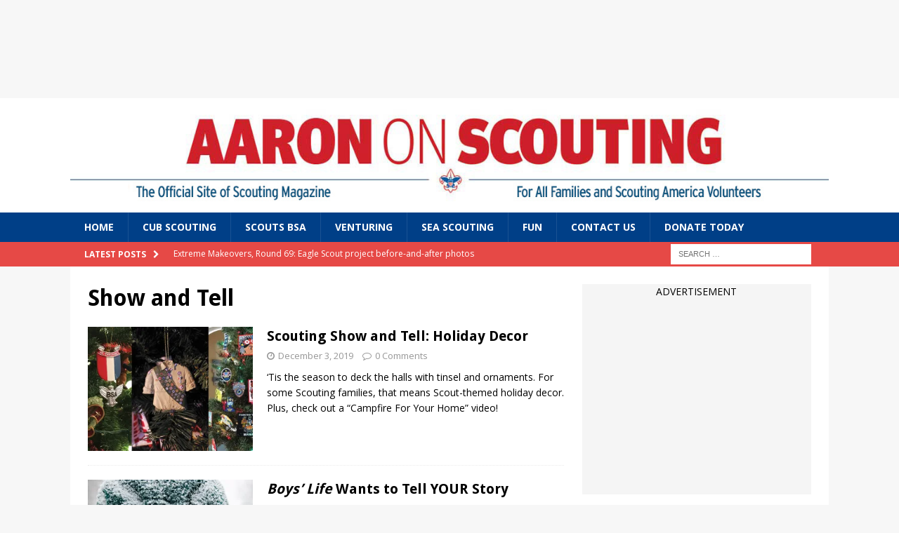

--- FILE ---
content_type: text/html; charset=UTF-8
request_url: https://blog.scoutingmagazine.org/category/show-and-tell/page/2/
body_size: 22969
content:
<!DOCTYPE html>
<html class="no-js mh-one-sb" lang="en-US">
<head>
<meta charset="UTF-8">
<meta name="viewport" content="width=device-width, initial-scale=1.0">
<link rel="profile" href="http://gmpg.org/xfn/11" />
<meta name='robots' content='index, follow, max-image-preview:large, max-snippet:-1, max-video-preview:-1' />
<!-- Jetpack Site Verification Tags -->
<meta name="google-site-verification" content="_XRX65FFqrWPhkxs3BVQvpFSoGicUJCSGQv1OSAeZ2c" />

	<!-- This site is optimized with the Yoast SEO plugin v26.6 - https://yoast.com/wordpress/plugins/seo/ -->
	<title>Show and Tell Archives - Page 2 of 2 - Aaron On Scouting</title>
	<link rel="canonical" href="https://blog.scoutingmagazine.org/category/show-and-tell/page/2/" />
	<link rel="prev" href="https://blog.scoutingmagazine.org/category/show-and-tell/" />
	<meta property="og:locale" content="en_US" />
	<meta property="og:type" content="article" />
	<meta property="og:title" content="Show and Tell Archives - Page 2 of 2 - Aaron On Scouting" />
	<meta property="og:url" content="https://blog.scoutingmagazine.org/category/show-and-tell/" />
	<meta property="og:site_name" content="Aaron On Scouting" />
	<meta property="og:image" content="https://i0.wp.com/blog.scoutingmagazine.org/wp-content/uploads/sites/2/2023/01/1260AaronOnScouting.jpg?fit=1260%2C167&ssl=1" />
	<meta property="og:image:width" content="1260" />
	<meta property="og:image:height" content="167" />
	<meta property="og:image:type" content="image/jpeg" />
	<meta name="twitter:card" content="summary_large_image" />
	<meta name="twitter:site" content="@scouting" />
	<script type="application/ld+json" class="yoast-schema-graph">{"@context":"https://schema.org","@graph":[{"@type":"CollectionPage","@id":"https://blog.scoutingmagazine.org/category/show-and-tell/","url":"https://blog.scoutingmagazine.org/category/show-and-tell/page/2/","name":"Show and Tell Archives - Page 2 of 2 - Aaron On Scouting","isPartOf":{"@id":"https://blog.scoutingmagazine.org/#website"},"primaryImageOfPage":{"@id":"https://blog.scoutingmagazine.org/category/show-and-tell/page/2/#primaryimage"},"image":{"@id":"https://blog.scoutingmagazine.org/category/show-and-tell/page/2/#primaryimage"},"thumbnailUrl":"https://i0.wp.com/blog.scoutingmagazine.org/wp-content/uploads/sites/2/2019/12/HolidayShowTell.jpg?fit=1200%2C630&ssl=1","inLanguage":"en-US"},{"@type":"ImageObject","inLanguage":"en-US","@id":"https://blog.scoutingmagazine.org/category/show-and-tell/page/2/#primaryimage","url":"https://i0.wp.com/blog.scoutingmagazine.org/wp-content/uploads/sites/2/2019/12/HolidayShowTell.jpg?fit=1200%2C630&ssl=1","contentUrl":"https://i0.wp.com/blog.scoutingmagazine.org/wp-content/uploads/sites/2/2019/12/HolidayShowTell.jpg?fit=1200%2C630&ssl=1","width":1200,"height":630,"caption":"Decorations pictured from Jennifer Hettinger, Jessica Painter and Rebbecca Jackson"},{"@type":"WebSite","@id":"https://blog.scoutingmagazine.org/#website","url":"https://blog.scoutingmagazine.org/","name":"Aaron On Scouting","description":"The official site of Scouting magazine, a Scouting America publication.","publisher":{"@id":"https://blog.scoutingmagazine.org/#organization"},"potentialAction":[{"@type":"SearchAction","target":{"@type":"EntryPoint","urlTemplate":"https://blog.scoutingmagazine.org/?s={search_term_string}"},"query-input":{"@type":"PropertyValueSpecification","valueRequired":true,"valueName":"search_term_string"}}],"inLanguage":"en-US"},{"@type":"Organization","@id":"https://blog.scoutingmagazine.org/#organization","name":"Boy Scouts of America","alternateName":"BSA","url":"https://blog.scoutingmagazine.org/","logo":{"@type":"ImageObject","inLanguage":"en-US","@id":"https://blog.scoutingmagazine.org/#/schema/logo/image/","url":"https://i0.wp.com/blog.scoutingmagazine.org/wp-content/uploads/sites/2/2023/01/1260AaronOnScouting.jpg?fit=1260%2C167&ssl=1","contentUrl":"https://i0.wp.com/blog.scoutingmagazine.org/wp-content/uploads/sites/2/2023/01/1260AaronOnScouting.jpg?fit=1260%2C167&ssl=1","width":1260,"height":167,"caption":"Boy Scouts of America"},"image":{"@id":"https://blog.scoutingmagazine.org/#/schema/logo/image/"},"sameAs":["https://www.facebook.com/scoutingmagazine","https://x.com/scouting","https://www.pinterest.com/scoutingmag/","https://www.youtube.com/user/scoutingmag","https://www.instagram.com/scoutingmagazine/"]}]}</script>
	<!-- / Yoast SEO plugin. -->


<link rel='dns-prefetch' href='//www.googletagmanager.com' />
<link rel='dns-prefetch' href='//stats.wp.com' />
<link rel='dns-prefetch' href='//fonts.googleapis.com' />
<link rel='dns-prefetch' href='//v0.wordpress.com' />
<link rel='preconnect' href='//i0.wp.com' />
<link rel='preconnect' href='//c0.wp.com' />
<link rel="alternate" type="application/rss+xml" title="Aaron On Scouting &raquo; Feed" href="https://blog.scoutingmagazine.org/feed/" />
<link rel="alternate" type="application/rss+xml" title="Aaron On Scouting &raquo; Comments Feed" href="https://blog.scoutingmagazine.org/comments/feed/" />
<link rel="alternate" type="application/rss+xml" title="Aaron On Scouting &raquo; Show and Tell Category Feed" href="https://blog.scoutingmagazine.org/category/show-and-tell/feed/" />
<style id='wp-img-auto-sizes-contain-inline-css' type='text/css'>
img:is([sizes=auto i],[sizes^="auto," i]){contain-intrinsic-size:3000px 1500px}
/*# sourceURL=wp-img-auto-sizes-contain-inline-css */
</style>
<style id='wp-emoji-styles-inline-css' type='text/css'>

	img.wp-smiley, img.emoji {
		display: inline !important;
		border: none !important;
		box-shadow: none !important;
		height: 1em !important;
		width: 1em !important;
		margin: 0 0.07em !important;
		vertical-align: -0.1em !important;
		background: none !important;
		padding: 0 !important;
	}
/*# sourceURL=wp-emoji-styles-inline-css */
</style>
<style id='wp-block-library-inline-css' type='text/css'>
:root{--wp-block-synced-color:#7a00df;--wp-block-synced-color--rgb:122,0,223;--wp-bound-block-color:var(--wp-block-synced-color);--wp-editor-canvas-background:#ddd;--wp-admin-theme-color:#007cba;--wp-admin-theme-color--rgb:0,124,186;--wp-admin-theme-color-darker-10:#006ba1;--wp-admin-theme-color-darker-10--rgb:0,107,160.5;--wp-admin-theme-color-darker-20:#005a87;--wp-admin-theme-color-darker-20--rgb:0,90,135;--wp-admin-border-width-focus:2px}@media (min-resolution:192dpi){:root{--wp-admin-border-width-focus:1.5px}}.wp-element-button{cursor:pointer}:root .has-very-light-gray-background-color{background-color:#eee}:root .has-very-dark-gray-background-color{background-color:#313131}:root .has-very-light-gray-color{color:#eee}:root .has-very-dark-gray-color{color:#313131}:root .has-vivid-green-cyan-to-vivid-cyan-blue-gradient-background{background:linear-gradient(135deg,#00d084,#0693e3)}:root .has-purple-crush-gradient-background{background:linear-gradient(135deg,#34e2e4,#4721fb 50%,#ab1dfe)}:root .has-hazy-dawn-gradient-background{background:linear-gradient(135deg,#faaca8,#dad0ec)}:root .has-subdued-olive-gradient-background{background:linear-gradient(135deg,#fafae1,#67a671)}:root .has-atomic-cream-gradient-background{background:linear-gradient(135deg,#fdd79a,#004a59)}:root .has-nightshade-gradient-background{background:linear-gradient(135deg,#330968,#31cdcf)}:root .has-midnight-gradient-background{background:linear-gradient(135deg,#020381,#2874fc)}:root{--wp--preset--font-size--normal:16px;--wp--preset--font-size--huge:42px}.has-regular-font-size{font-size:1em}.has-larger-font-size{font-size:2.625em}.has-normal-font-size{font-size:var(--wp--preset--font-size--normal)}.has-huge-font-size{font-size:var(--wp--preset--font-size--huge)}.has-text-align-center{text-align:center}.has-text-align-left{text-align:left}.has-text-align-right{text-align:right}.has-fit-text{white-space:nowrap!important}#end-resizable-editor-section{display:none}.aligncenter{clear:both}.items-justified-left{justify-content:flex-start}.items-justified-center{justify-content:center}.items-justified-right{justify-content:flex-end}.items-justified-space-between{justify-content:space-between}.screen-reader-text{border:0;clip-path:inset(50%);height:1px;margin:-1px;overflow:hidden;padding:0;position:absolute;width:1px;word-wrap:normal!important}.screen-reader-text:focus{background-color:#ddd;clip-path:none;color:#444;display:block;font-size:1em;height:auto;left:5px;line-height:normal;padding:15px 23px 14px;text-decoration:none;top:5px;width:auto;z-index:100000}html :where(.has-border-color){border-style:solid}html :where([style*=border-top-color]){border-top-style:solid}html :where([style*=border-right-color]){border-right-style:solid}html :where([style*=border-bottom-color]){border-bottom-style:solid}html :where([style*=border-left-color]){border-left-style:solid}html :where([style*=border-width]){border-style:solid}html :where([style*=border-top-width]){border-top-style:solid}html :where([style*=border-right-width]){border-right-style:solid}html :where([style*=border-bottom-width]){border-bottom-style:solid}html :where([style*=border-left-width]){border-left-style:solid}html :where(img[class*=wp-image-]){height:auto;max-width:100%}:where(figure){margin:0 0 1em}html :where(.is-position-sticky){--wp-admin--admin-bar--position-offset:var(--wp-admin--admin-bar--height,0px)}@media screen and (max-width:600px){html :where(.is-position-sticky){--wp-admin--admin-bar--position-offset:0px}}

/*# sourceURL=wp-block-library-inline-css */
</style><style id='global-styles-inline-css' type='text/css'>
:root{--wp--preset--aspect-ratio--square: 1;--wp--preset--aspect-ratio--4-3: 4/3;--wp--preset--aspect-ratio--3-4: 3/4;--wp--preset--aspect-ratio--3-2: 3/2;--wp--preset--aspect-ratio--2-3: 2/3;--wp--preset--aspect-ratio--16-9: 16/9;--wp--preset--aspect-ratio--9-16: 9/16;--wp--preset--color--black: #000000;--wp--preset--color--cyan-bluish-gray: #abb8c3;--wp--preset--color--white: #ffffff;--wp--preset--color--pale-pink: #f78da7;--wp--preset--color--vivid-red: #cf2e2e;--wp--preset--color--luminous-vivid-orange: #ff6900;--wp--preset--color--luminous-vivid-amber: #fcb900;--wp--preset--color--light-green-cyan: #7bdcb5;--wp--preset--color--vivid-green-cyan: #00d084;--wp--preset--color--pale-cyan-blue: #8ed1fc;--wp--preset--color--vivid-cyan-blue: #0693e3;--wp--preset--color--vivid-purple: #9b51e0;--wp--preset--gradient--vivid-cyan-blue-to-vivid-purple: linear-gradient(135deg,rgb(6,147,227) 0%,rgb(155,81,224) 100%);--wp--preset--gradient--light-green-cyan-to-vivid-green-cyan: linear-gradient(135deg,rgb(122,220,180) 0%,rgb(0,208,130) 100%);--wp--preset--gradient--luminous-vivid-amber-to-luminous-vivid-orange: linear-gradient(135deg,rgb(252,185,0) 0%,rgb(255,105,0) 100%);--wp--preset--gradient--luminous-vivid-orange-to-vivid-red: linear-gradient(135deg,rgb(255,105,0) 0%,rgb(207,46,46) 100%);--wp--preset--gradient--very-light-gray-to-cyan-bluish-gray: linear-gradient(135deg,rgb(238,238,238) 0%,rgb(169,184,195) 100%);--wp--preset--gradient--cool-to-warm-spectrum: linear-gradient(135deg,rgb(74,234,220) 0%,rgb(151,120,209) 20%,rgb(207,42,186) 40%,rgb(238,44,130) 60%,rgb(251,105,98) 80%,rgb(254,248,76) 100%);--wp--preset--gradient--blush-light-purple: linear-gradient(135deg,rgb(255,206,236) 0%,rgb(152,150,240) 100%);--wp--preset--gradient--blush-bordeaux: linear-gradient(135deg,rgb(254,205,165) 0%,rgb(254,45,45) 50%,rgb(107,0,62) 100%);--wp--preset--gradient--luminous-dusk: linear-gradient(135deg,rgb(255,203,112) 0%,rgb(199,81,192) 50%,rgb(65,88,208) 100%);--wp--preset--gradient--pale-ocean: linear-gradient(135deg,rgb(255,245,203) 0%,rgb(182,227,212) 50%,rgb(51,167,181) 100%);--wp--preset--gradient--electric-grass: linear-gradient(135deg,rgb(202,248,128) 0%,rgb(113,206,126) 100%);--wp--preset--gradient--midnight: linear-gradient(135deg,rgb(2,3,129) 0%,rgb(40,116,252) 100%);--wp--preset--font-size--small: 13px;--wp--preset--font-size--medium: 20px;--wp--preset--font-size--large: 36px;--wp--preset--font-size--x-large: 42px;--wp--preset--spacing--20: 0.44rem;--wp--preset--spacing--30: 0.67rem;--wp--preset--spacing--40: 1rem;--wp--preset--spacing--50: 1.5rem;--wp--preset--spacing--60: 2.25rem;--wp--preset--spacing--70: 3.38rem;--wp--preset--spacing--80: 5.06rem;--wp--preset--shadow--natural: 6px 6px 9px rgba(0, 0, 0, 0.2);--wp--preset--shadow--deep: 12px 12px 50px rgba(0, 0, 0, 0.4);--wp--preset--shadow--sharp: 6px 6px 0px rgba(0, 0, 0, 0.2);--wp--preset--shadow--outlined: 6px 6px 0px -3px rgb(255, 255, 255), 6px 6px rgb(0, 0, 0);--wp--preset--shadow--crisp: 6px 6px 0px rgb(0, 0, 0);}:where(.is-layout-flex){gap: 0.5em;}:where(.is-layout-grid){gap: 0.5em;}body .is-layout-flex{display: flex;}.is-layout-flex{flex-wrap: wrap;align-items: center;}.is-layout-flex > :is(*, div){margin: 0;}body .is-layout-grid{display: grid;}.is-layout-grid > :is(*, div){margin: 0;}:where(.wp-block-columns.is-layout-flex){gap: 2em;}:where(.wp-block-columns.is-layout-grid){gap: 2em;}:where(.wp-block-post-template.is-layout-flex){gap: 1.25em;}:where(.wp-block-post-template.is-layout-grid){gap: 1.25em;}.has-black-color{color: var(--wp--preset--color--black) !important;}.has-cyan-bluish-gray-color{color: var(--wp--preset--color--cyan-bluish-gray) !important;}.has-white-color{color: var(--wp--preset--color--white) !important;}.has-pale-pink-color{color: var(--wp--preset--color--pale-pink) !important;}.has-vivid-red-color{color: var(--wp--preset--color--vivid-red) !important;}.has-luminous-vivid-orange-color{color: var(--wp--preset--color--luminous-vivid-orange) !important;}.has-luminous-vivid-amber-color{color: var(--wp--preset--color--luminous-vivid-amber) !important;}.has-light-green-cyan-color{color: var(--wp--preset--color--light-green-cyan) !important;}.has-vivid-green-cyan-color{color: var(--wp--preset--color--vivid-green-cyan) !important;}.has-pale-cyan-blue-color{color: var(--wp--preset--color--pale-cyan-blue) !important;}.has-vivid-cyan-blue-color{color: var(--wp--preset--color--vivid-cyan-blue) !important;}.has-vivid-purple-color{color: var(--wp--preset--color--vivid-purple) !important;}.has-black-background-color{background-color: var(--wp--preset--color--black) !important;}.has-cyan-bluish-gray-background-color{background-color: var(--wp--preset--color--cyan-bluish-gray) !important;}.has-white-background-color{background-color: var(--wp--preset--color--white) !important;}.has-pale-pink-background-color{background-color: var(--wp--preset--color--pale-pink) !important;}.has-vivid-red-background-color{background-color: var(--wp--preset--color--vivid-red) !important;}.has-luminous-vivid-orange-background-color{background-color: var(--wp--preset--color--luminous-vivid-orange) !important;}.has-luminous-vivid-amber-background-color{background-color: var(--wp--preset--color--luminous-vivid-amber) !important;}.has-light-green-cyan-background-color{background-color: var(--wp--preset--color--light-green-cyan) !important;}.has-vivid-green-cyan-background-color{background-color: var(--wp--preset--color--vivid-green-cyan) !important;}.has-pale-cyan-blue-background-color{background-color: var(--wp--preset--color--pale-cyan-blue) !important;}.has-vivid-cyan-blue-background-color{background-color: var(--wp--preset--color--vivid-cyan-blue) !important;}.has-vivid-purple-background-color{background-color: var(--wp--preset--color--vivid-purple) !important;}.has-black-border-color{border-color: var(--wp--preset--color--black) !important;}.has-cyan-bluish-gray-border-color{border-color: var(--wp--preset--color--cyan-bluish-gray) !important;}.has-white-border-color{border-color: var(--wp--preset--color--white) !important;}.has-pale-pink-border-color{border-color: var(--wp--preset--color--pale-pink) !important;}.has-vivid-red-border-color{border-color: var(--wp--preset--color--vivid-red) !important;}.has-luminous-vivid-orange-border-color{border-color: var(--wp--preset--color--luminous-vivid-orange) !important;}.has-luminous-vivid-amber-border-color{border-color: var(--wp--preset--color--luminous-vivid-amber) !important;}.has-light-green-cyan-border-color{border-color: var(--wp--preset--color--light-green-cyan) !important;}.has-vivid-green-cyan-border-color{border-color: var(--wp--preset--color--vivid-green-cyan) !important;}.has-pale-cyan-blue-border-color{border-color: var(--wp--preset--color--pale-cyan-blue) !important;}.has-vivid-cyan-blue-border-color{border-color: var(--wp--preset--color--vivid-cyan-blue) !important;}.has-vivid-purple-border-color{border-color: var(--wp--preset--color--vivid-purple) !important;}.has-vivid-cyan-blue-to-vivid-purple-gradient-background{background: var(--wp--preset--gradient--vivid-cyan-blue-to-vivid-purple) !important;}.has-light-green-cyan-to-vivid-green-cyan-gradient-background{background: var(--wp--preset--gradient--light-green-cyan-to-vivid-green-cyan) !important;}.has-luminous-vivid-amber-to-luminous-vivid-orange-gradient-background{background: var(--wp--preset--gradient--luminous-vivid-amber-to-luminous-vivid-orange) !important;}.has-luminous-vivid-orange-to-vivid-red-gradient-background{background: var(--wp--preset--gradient--luminous-vivid-orange-to-vivid-red) !important;}.has-very-light-gray-to-cyan-bluish-gray-gradient-background{background: var(--wp--preset--gradient--very-light-gray-to-cyan-bluish-gray) !important;}.has-cool-to-warm-spectrum-gradient-background{background: var(--wp--preset--gradient--cool-to-warm-spectrum) !important;}.has-blush-light-purple-gradient-background{background: var(--wp--preset--gradient--blush-light-purple) !important;}.has-blush-bordeaux-gradient-background{background: var(--wp--preset--gradient--blush-bordeaux) !important;}.has-luminous-dusk-gradient-background{background: var(--wp--preset--gradient--luminous-dusk) !important;}.has-pale-ocean-gradient-background{background: var(--wp--preset--gradient--pale-ocean) !important;}.has-electric-grass-gradient-background{background: var(--wp--preset--gradient--electric-grass) !important;}.has-midnight-gradient-background{background: var(--wp--preset--gradient--midnight) !important;}.has-small-font-size{font-size: var(--wp--preset--font-size--small) !important;}.has-medium-font-size{font-size: var(--wp--preset--font-size--medium) !important;}.has-large-font-size{font-size: var(--wp--preset--font-size--large) !important;}.has-x-large-font-size{font-size: var(--wp--preset--font-size--x-large) !important;}
/*# sourceURL=global-styles-inline-css */
</style>

<style id='classic-theme-styles-inline-css' type='text/css'>
/*! This file is auto-generated */
.wp-block-button__link{color:#fff;background-color:#32373c;border-radius:9999px;box-shadow:none;text-decoration:none;padding:calc(.667em + 2px) calc(1.333em + 2px);font-size:1.125em}.wp-block-file__button{background:#32373c;color:#fff;text-decoration:none}
/*# sourceURL=/wp-includes/css/classic-themes.min.css */
</style>
<link rel='stylesheet' id='nouislider-css-css' href='https://blog.scoutingmagazine.org/wp-content/plugins/before-after-image-slider-pro/assets/nouislider.css?ver=9.10.0' type='text/css' media='all' />
<link rel='stylesheet' id='wpbaimages-css-css' href='https://blog.scoutingmagazine.org/wp-content/plugins/before-after-image-slider-pro/assets/ImageComparisonSlider.css?ver=2.4.2' type='text/css' media='all' />
<link rel='stylesheet' id='mc4wp-form-themes-css' href='https://blog.scoutingmagazine.org/wp-content/plugins/mailchimp-for-wp/assets/css/form-themes.css?ver=4.10.9' type='text/css' media='all' />
<link rel='stylesheet' id='parent-style-css' href='https://blog.scoutingmagazine.org/wp-content/themes/mh-magazine/style.css?ver=6.9' type='text/css' media='all' />
<link rel='stylesheet' id='mh-magazine-css' href='https://blog.scoutingmagazine.org/wp-content/themes/scoutmag2016/style.css?ver=3.8.6' type='text/css' media='all' />
<link rel='stylesheet' id='mh-font-awesome-css' href='https://blog.scoutingmagazine.org/wp-content/themes/mh-magazine/includes/font-awesome.min.css' type='text/css' media='all' />
<link rel='stylesheet' id='mh-google-fonts-css' href='https://fonts.googleapis.com/css?family=Open+Sans:300,400,400italic,600,700%7cDroid+Sans:300,400,400italic,600,700' type='text/css' media='all' />
<link rel='stylesheet' id='dflip-style-css' href='https://blog.scoutingmagazine.org/wp-content/plugins/dflip/assets/css/dflip.min.css?ver=2.4.13' type='text/css' media='all' />
<link rel='stylesheet' id='tablepress-default-css' href='https://blog.scoutingmagazine.org/wp-content/plugins/tablepress/css/build/default.css?ver=3.2.6' type='text/css' media='all' />
<link rel='stylesheet' id='mimetypes-link-icons-css' href='https://blog.scoutingmagazine.org/wp-content/plugins/mimetypes-link-icons/css/style.php?cssvars=bXRsaV9oZWlnaHQ9MTYmbXRsaV9pbWFnZV90eXBlPXBuZyZtdGxpX2xlZnRvcnJpZ2h0PXJpZ2h0JmFjdGl2ZV90eXBlcz1kb2N8ZG9jeHxtcDN8cGRmfHBwdHxwcHR4fHJ0Znx0eHR8eGxzfHhsc3h8emlw&#038;ver=3.0' type='text/css' media='all' />
<script type="text/javascript" src="https://blog.scoutingmagazine.org/wp-content/plugins/before-after-image-slider-pro/assets/nouislider.js?ver=9.10.0" id="nouislider-js-js"></script>
<script type="text/javascript" src="https://c0.wp.com/c/6.9/wp-includes/js/jquery/jquery.min.js" id="jquery-core-js"></script>
<script type="text/javascript" src="https://c0.wp.com/c/6.9/wp-includes/js/jquery/jquery-migrate.min.js" id="jquery-migrate-js"></script>
<script type="text/javascript" src="https://blog.scoutingmagazine.org/wp-content/plugins/before-after-image-slider-pro/assets/ImageComparisonSlider.js?ver=2.4.2" id="wpbaimages-js-js"></script>
<script type="text/javascript" src="https://blog.scoutingmagazine.org/wp-content/themes/mh-magazine/js/scripts.js?ver=3.8.6" id="mh-scripts-js"></script>

<!-- Google tag (gtag.js) snippet added by Site Kit -->
<!-- Google Analytics snippet added by Site Kit -->
<script type="text/javascript" src="https://www.googletagmanager.com/gtag/js?id=G-17DB6STMK2" id="google_gtagjs-js" async></script>
<script type="text/javascript" id="google_gtagjs-js-after">
/* <![CDATA[ */
window.dataLayer = window.dataLayer || [];function gtag(){dataLayer.push(arguments);}
gtag("set","linker",{"domains":["blog.scoutingmagazine.org"]});
gtag("js", new Date());
gtag("set", "developer_id.dZTNiMT", true);
gtag("config", "G-17DB6STMK2");
//# sourceURL=google_gtagjs-js-after
/* ]]> */
</script>
<link rel="https://api.w.org/" href="https://blog.scoutingmagazine.org/wp-json/" /><link rel="alternate" title="JSON" type="application/json" href="https://blog.scoutingmagazine.org/wp-json/wp/v2/categories/455" /><link rel="EditURI" type="application/rsd+xml" title="RSD" href="https://blog.scoutingmagazine.org/xmlrpc.php?rsd" />
<meta name="generator" content="Site Kit by Google 1.171.0" />
<link rel="alternate" type="application/rss+xml" title="Podcast RSS feed" href="https://blog.scoutingmagazine.org/feed/podcast" />

	<style>img#wpstats{display:none}</style>
		<meta name="apple-itunes-app" content="app-id=1075767434">
<!-- Facebook Pixel Code -->
<script>
  !function(f,b,e,v,n,t,s)
  {if(f.fbq)return;n=f.fbq=function(){n.callMethod?
  n.callMethod.apply(n,arguments):n.queue.push(arguments)};
  if(!f._fbq)f._fbq=n;n.push=n;n.loaded=!0;n.version='2.0';
  n.queue=[];t=b.createElement(e);t.async=!0;
  t.src=v;s=b.getElementsByTagName(e)[0];
  s.parentNode.insertBefore(t,s)}(window, document,'script',
  'https://connect.facebook.net/en_US/fbevents.js');
  fbq('init', '144546532891343');
  fbq('track', 'PageView');
</script>
<noscript><img height="1" width="1" style="display:none"
  src="https://www.facebook.com/tr?id=144546532891343&ev=PageView&noscript=1"
/></noscript>
<!-- End Facebook Pixel Code -->

<script async src='https://securepubads.g.doubleclick.net/tag/js/gpt.js'></script>
<script>
  var googletag = googletag || {};
  googletag.cmd = googletag.cmd || [];
</script>

<script>
var gptAdSlots = [];
	googletag.cmd.push(function() {
		var mapping = googletag.sizeMapping().
		
		// Small ad
   		addSize([0, 0], [320, 50]). 

		// Large ad 
   		addSize([750, 200], [728, 90]).build();

    gptAdSlots[0] = googletag.defineSlot('/1053504/Scouting-HeaderHomepage-728x90', [[320, 50], [728, 90]], 'div-gpt-ad-1553785233469-0').defineSizeMapping(mapping).addService(googletag.pubads());
	gptAdSlots[1] = googletag.defineSlot('/1053504/Scouting-Header-Insidepages-728x90', [[320, 50], [728, 90]], 'div-gpt-ad-1553785631720-0').defineSizeMapping(mapping).addService(googletag.pubads());

	googletag.defineSlot('/1053504/Scouting-Skyscraperhomepage-160x600', [300, 600], 'div-gpt-ad-1509113708832-0').addService(googletag.pubads());
    googletag.defineSlot('/1053504/Scouting-Rectangle-Blog-300x250', [300, 250], 'div-gpt-ad-1509113708832-3').addService(googletag.pubads());
    googletag.defineSlot('/1053504/Scouting-Rectangle-Insidepages-160x600', [300, 250], 'div-gpt-ad-1509113708832-4').addService(googletag.pubads());
    googletag.defineSlot('/1053504/Scouting-Rectangle-Insidepages-Bottom-160x600', [300, 250], 'div-gpt-ad-1509113708832-5').addService(googletag.pubads());
	googletag.defineSlot('/1053504/Scouting-Rectanglehomepage-300x250', [300, 250], 'div-gpt-ad-1553785480471-0').addService(googletag.pubads());
		
    googletag.pubads().enableSingleRequest();
    googletag.enableServices();
  });
</script>
<style type="text/css">
.mh-navigation li:hover, .mh-navigation ul li:hover > ul, .mh-main-nav-wrap, .mh-main-nav, .mh-social-nav li a:hover, .entry-tags li, .mh-slider-caption, .mh-widget-layout8 .mh-widget-title .mh-footer-widget-title-inner, .mh-widget-col-1 .mh-slider-caption, .mh-widget-col-1 .mh-posts-lineup-caption, .mh-carousel-layout1, .mh-spotlight-widget, .mh-social-widget li a, .mh-author-bio-widget, .mh-footer-widget .mh-tab-comment-excerpt, .mh-nip-item:hover .mh-nip-overlay, .mh-widget .tagcloud a, .mh-footer-widget .tagcloud a, .mh-footer, .mh-copyright-wrap, input[type=submit]:hover, #infinite-handle span:hover { background: #003f87; }
.mh-extra-nav-bg { background: rgba(0, 63, 135, 0.2); }
.mh-slider-caption, .mh-posts-stacked-title, .mh-posts-lineup-caption { background: #003f87; background: rgba(0, 63, 135, 0.8); }
@media screen and (max-width: 900px) { #mh-mobile .mh-slider-caption, #mh-mobile .mh-posts-lineup-caption { background: rgba(0, 63, 135, 1); } }
.slicknav_menu, .slicknav_nav ul, #mh-mobile .mh-footer-widget .mh-posts-stacked-overlay { border-color: #003f87; }
.mh-copyright, .mh-copyright a { color: #fff; }
</style>
<!--[if lt IE 9]>
<script src="https://blog.scoutingmagazine.org/wp-content/themes/mh-magazine/js/css3-mediaqueries.js"></script>
<![endif]-->
<style type="text/css">
h1, h2, h3, h4, h5, h6, .mh-custom-posts-small-title { font-family: "Droid Sans", sans-serif; }
</style>

<!-- Google Tag Manager snippet added by Site Kit -->
<script type="text/javascript">
/* <![CDATA[ */

			( function( w, d, s, l, i ) {
				w[l] = w[l] || [];
				w[l].push( {'gtm.start': new Date().getTime(), event: 'gtm.js'} );
				var f = d.getElementsByTagName( s )[0],
					j = d.createElement( s ), dl = l != 'dataLayer' ? '&l=' + l : '';
				j.async = true;
				j.src = 'https://www.googletagmanager.com/gtm.js?id=' + i + dl;
				f.parentNode.insertBefore( j, f );
			} )( window, document, 'script', 'dataLayer', 'GTM-NH8KCWS' );
			
/* ]]> */
</script>

<!-- End Google Tag Manager snippet added by Site Kit -->
<link rel="icon" href="https://i0.wp.com/blog.scoutingmagazine.org/wp-content/uploads/sites/2/2017/05/siteicon.jpeg?fit=32%2C32&#038;ssl=1" sizes="32x32" />
<link rel="icon" href="https://i0.wp.com/blog.scoutingmagazine.org/wp-content/uploads/sites/2/2017/05/siteicon.jpeg?fit=192%2C192&#038;ssl=1" sizes="192x192" />
<link rel="apple-touch-icon" href="https://i0.wp.com/blog.scoutingmagazine.org/wp-content/uploads/sites/2/2017/05/siteicon.jpeg?fit=180%2C180&#038;ssl=1" />
<meta name="msapplication-TileImage" content="https://i0.wp.com/blog.scoutingmagazine.org/wp-content/uploads/sites/2/2017/05/siteicon.jpeg?fit=270%2C270&#038;ssl=1" />
		<style type="text/css" id="wp-custom-css">
			.blog-banner-ad {
	width: 728px;
	height: 90px;
	margin: auto;
}

@media screen and (max-width: 750px) {
	.blog-banner-ad {
		width: 320px;
		height: 50px;
		margin: auto;
	}
	
	#mh-mobile .mh-header-1 {
		margin: 0;
	}
}

.mh-custom-header {
	padding-bottom: 10px;
	padding-top: 10px;
}

.mh-ticker-item-date, .mh-ticker-item-cat {
	display: none;
}

.mh-carousel-layout2 {
	padding: 0 15px 20px 0;
}

.mh-carousel-caption {
	display:none;
}

.mh-carousel-title {
	padding: 5px 0 0 0;
}

.home .mh_magazine_custom_posts {
	min-height: unset;
}

.category-sponsored .mh-custom-posts-large-inner {
	background-color: #ccedf6;
	padding: 10px !important;
	border-bottom: medium none !important;
}

.category-sponsored .mh-posts-list-item {
	background-color: #ccedf6;
	padding: 10px !important;
	border-bottom: medium none !important;
}

.single .category-sponsored {
	background-color: unset;
	padding: unset !important;
	border-bottom: unset;
}

.category-sponsored .mh-custom-posts-header:before, .category-sponsored .mh-posts-list-header:before, .category-sponsored .entry-header:before {
	content: "SPONSORED POST";
	font-size: .85rem;
	font-weight: normal;
}

.donate-background {
	background-color:#003f87;
  text-align:center;
	padding:10px;
	color:#ffffff;
}

.donate-background h4 {
	margin-bottom: 10px;
	color:#ffffff;
}

a:link.donate-button, a:visited.donate-button {
  background-color: #0170EB;
  border: none;
  color: #ffffff;
	border-radius: 10px;
  padding: 10px;
  text-align: center;
  text-decoration: none;
  display: inline-block;
  font-size: 16px;
}

a.donate-button:hover {
  opacity: 0.6;
	color: #ffffff;
}

.sharedaddy h3.sd-title::before {
	border-top: none !important;
}

#mh_magazine_custom_posts-2 .category-sponsored, #mh_magazine_custom_posts-4 .category-sponsored, #mh_magazine_custom_posts-7 .category-sponsored, #mh_magazine_custom_posts-11 .category-sponsored, #mh_magazine_custom_posts-12 .category-sponsored {
	display: none !important;
}

.category-scouting-magazine-archives .mh-custom-posts-header:before, .category-scouting-magazine-archives .mh-posts-list-header:before, .category-scouting-magazine-archives .entry-header:before {
	content: "FROM THE ARCHIVES";
	font-size: .85rem;
	font-weight: normal;
}

.mh-footer-widget .mh-social-widget, .mh-social-widget li a {
	background: #003f87 !important;
}

.mh-footer-widget .mh-social-widget, #text-12 {
	padding: 0;
	margin: 0;
}

.mh-footer-widget .wp-caption {
	margin: auto;
}

#jp-relatedposts h3.jp-relatedposts-headline {
	background: #e64946;
}

.poll-choice-title {
	font-size: 1.2rem !important;
}

.scoutmag_author_box {
	border: 1px solid #ddd;
	padding: 10px;
}

.scoutmag_author_img {
	width: 250px;
	display:block;
	float:left;
	margin-right: 15px;
}

.scoutmag_author_byline {
	padding-top: 3px;
}

@media print {
	#disqus_thread {display:none;}
	
	#disqus_recommendations {display:none;}
	
	.entry iframe, ins {
		display: none;
		width: 0 !important;
		height: 0 !important;
		overflow: hidden !important;
		line-height: 0pt !important;
		white-space: nowrap;
	}

	.embed-youtube, .embed-responsive {
		position: absolute;
		height: 0;
		overflow: hidden;
	}

	.scoutmag_author_box .entry-meta-comments, .scoutmag_author_box .entry-meta-categories{
		display:none;
	}	
	
	.scoutmag_author_box .mh-meta:after {
		content: "https://blog.scoutingmagazine.org";
	}

	.entry-content a:after {
		content: " [" attr(href) "] ";
	}	
	
}		</style>
		</head>
<body id="mh-mobile" class="archive paged category category-show-and-tell category-455 paged-2 category-paged-2 wp-theme-mh-magazine wp-child-theme-scoutmag2016 mh-wide-layout mh-right-sb mh-loop-layout1 mh-widget-layout2 mh-loop-hide-caption" itemscope="itemscope" itemtype="http://schema.org/WebPage">
<aside class="mh-container mh-header-widget-1">
<div id="custom_html-6" class="widget_text mh-widget mh-header-1 widget_custom_html"><div class="textwidget custom-html-widget"><!-- /1053504/Scouting-Header-Insidepages-728x90 -->
<div id='div-gpt-ad-1553785631720-0' class="blog-banner-ad">
<script>
googletag.cmd.push(function() { googletag.display('div-gpt-ad-1553785631720-0'); });
</script>
</div></div></div></aside>
<div class="mh-header-nav-mobile clearfix"></div>
<header class="mh-header" itemscope="itemscope" itemtype="http://schema.org/WPHeader">
	<div class="mh-container mh-container-inner clearfix">
		<div class="mh-custom-header clearfix">
<a class="mh-header-image-link" href="https://blog.scoutingmagazine.org/" title="Aaron On Scouting" rel="home">
<img class="mh-header-image" src="https://blog.scoutingmagazine.org/wp-content/uploads/sites/2/2025/01/AaronOnScouting-header.jpg" height="167" width="1260" alt="Aaron On Scouting" />
</a>
</div>
	</div>
	<div class="mh-main-nav-wrap">
		<nav class="mh-navigation mh-main-nav mh-container mh-container-inner clearfix" itemscope="itemscope" itemtype="http://schema.org/SiteNavigationElement">
			<div class="menu-top-menu-container"><ul id="menu-top-menu" class="menu"><li id="menu-item-22140" class="menu-item menu-item-type-custom menu-item-object-custom menu-item-22140"><a href="/">Home</a></li>
<li id="menu-item-188504" class="menu-item menu-item-type-taxonomy menu-item-object-category menu-item-188504"><a href="https://blog.scoutingmagazine.org/category/cub-scouting/">Cub Scouting</a></li>
<li id="menu-item-188503" class="menu-item menu-item-type-taxonomy menu-item-object-category menu-item-188503"><a href="https://blog.scoutingmagazine.org/category/scouts-bsa/">Scouts BSA</a></li>
<li id="menu-item-188505" class="menu-item menu-item-type-taxonomy menu-item-object-category menu-item-188505"><a href="https://blog.scoutingmagazine.org/category/venturing/">Venturing</a></li>
<li id="menu-item-270050" class="menu-item menu-item-type-taxonomy menu-item-object-category menu-item-270050"><a href="https://blog.scoutingmagazine.org/category/sea-scouting/">Sea Scouting</a></li>
<li id="menu-item-270053" class="menu-item menu-item-type-taxonomy menu-item-object-category menu-item-270053"><a href="https://blog.scoutingmagazine.org/category/fun/">Fun</a></li>
<li id="menu-item-25954" class="menu-item menu-item-type-post_type menu-item-object-page menu-item-25954"><a href="https://blog.scoutingmagazine.org/contact/">Contact Us</a></li>
<li id="menu-item-322737" class="menu-item menu-item-type-custom menu-item-object-custom menu-item-322737"><a href="https://donations.scouting.org/#/council/NCFD/appeal/6644">Donate Today</a></li>
</ul></div>		</nav>
	</div>
	</header>
	<div class="mh-subheader">
		<div class="mh-container mh-container-inner mh-row clearfix">
							<div class="mh-header-bar-content mh-header-bar-bottom-left mh-col-2-3 clearfix">
											<div class="mh-header-ticker mh-header-ticker-bottom">
							<div class="mh-ticker-bottom">
			<div class="mh-ticker-title mh-ticker-title-bottom">
			Latest Posts<i class="fa fa-chevron-right"></i>		</div>
		<div class="mh-ticker-content mh-ticker-content-bottom">
		<ul id="mh-ticker-loop-bottom">				<li class="mh-ticker-item mh-ticker-item-bottom">
					<a href="https://blog.scoutingmagazine.org/2026/01/30/extreme-makeovers-round-69-eagle-scout-project-before-and-after-photos/" title="Extreme Makeovers, Round 69: Eagle Scout project before-and-after photos">
						<span class="mh-ticker-item-date mh-ticker-item-date-bottom">
                        	[ January 30, 2026 ]                        </span>
						<span class="mh-ticker-item-title mh-ticker-item-title-bottom">
							Extreme Makeovers, Round 69: Eagle Scout project before-and-after photos						</span>
													<span class="mh-ticker-item-cat mh-ticker-item-cat-bottom">
								<i class="fa fa-caret-right"></i>
																App Feed - Eagle Scouts							</span>
											</a>
				</li>				<li class="mh-ticker-item mh-ticker-item-bottom">
					<a href="https://blog.scoutingmagazine.org/2026/01/29/your-guide-to-this-years-scout-sunday-scout-shabbat-and-scout-jumuah/" title="Your guide to this year’s Scout Sunday, Scout Shabbat and Scout Jumuah">
						<span class="mh-ticker-item-date mh-ticker-item-date-bottom">
                        	[ January 29, 2026 ]                        </span>
						<span class="mh-ticker-item-title mh-ticker-item-title-bottom">
							Your guide to this year’s Scout Sunday, Scout Shabbat and Scout Jumuah						</span>
													<span class="mh-ticker-item-cat mh-ticker-item-cat-bottom">
								<i class="fa fa-caret-right"></i>
																App Feed							</span>
											</a>
				</li>				<li class="mh-ticker-item mh-ticker-item-bottom">
					<a href="https://blog.scoutingmagazine.org/2026/01/28/help-your-cub-scouts-build-safety-skills-for-life/" title="Help your Cub Scouts build safety skills for life">
						<span class="mh-ticker-item-date mh-ticker-item-date-bottom">
                        	[ January 28, 2026 ]                        </span>
						<span class="mh-ticker-item-title mh-ticker-item-title-bottom">
							Help your Cub Scouts build safety skills for life						</span>
													<span class="mh-ticker-item-cat mh-ticker-item-cat-bottom">
								<i class="fa fa-caret-right"></i>
																Cub Scouting							</span>
											</a>
				</li>				<li class="mh-ticker-item mh-ticker-item-bottom">
					<a href="https://blog.scoutingmagazine.org/2026/01/27/pro-racing-meets-pinewood-derby-in-this-fun-event/" title="Pro racing meets Pinewood Derby in this fun event">
						<span class="mh-ticker-item-date mh-ticker-item-date-bottom">
                        	[ January 27, 2026 ]                        </span>
						<span class="mh-ticker-item-title mh-ticker-item-title-bottom">
							Pro racing meets Pinewood Derby in this fun event						</span>
													<span class="mh-ticker-item-cat mh-ticker-item-cat-bottom">
								<i class="fa fa-caret-right"></i>
																Fun							</span>
											</a>
				</li>				<li class="mh-ticker-item mh-ticker-item-bottom">
					<a href="https://blog.scoutingmagazine.org/2026/01/26/four-winter-treks-to-inspire-your-next-cold-weather-adventure/" title="Four winter treks to inspire your next cold weather adventure">
						<span class="mh-ticker-item-date mh-ticker-item-date-bottom">
                        	[ January 26, 2026 ]                        </span>
						<span class="mh-ticker-item-title mh-ticker-item-title-bottom">
							Four winter treks to inspire your next cold weather adventure						</span>
													<span class="mh-ticker-item-cat mh-ticker-item-cat-bottom">
								<i class="fa fa-caret-right"></i>
																Scouting Tips							</span>
											</a>
				</li>		</ul>
	</div>
</div>						</div>
									</div>
										<div class="mh-header-bar-content mh-header-bar-bottom-right mh-col-1-3 clearfix">
											<aside class="mh-header-search mh-header-search-bottom">
							<form role="search" method="get" class="search-form" action="https://blog.scoutingmagazine.org/">
				<label>
					<span class="screen-reader-text">Search for:</span>
					<input type="search" class="search-field" placeholder="Search &hellip;" value="" name="s" />
				</label>
				<input type="submit" class="search-submit" value="Search" />
			</form>						</aside>
									</div>
					</div>
	</div>
<div class="mh-container mh-container-outer">
<div class="mh-wrapper clearfix">
	<div class="mh-main clearfix">
		<div id="main-content" class="mh-loop mh-content" role="main">				<header class="page-header"><h1 class="page-title">Show and Tell</h1>				</header><article class="mh-posts-list-item clearfix post-279220 post type-post status-publish format-standard has-post-thumbnail hentry category-show-and-tell category-video">
	<figure class="mh-posts-list-thumb">
		<a class="mh-thumb-icon mh-thumb-icon-small-mobile" href="https://blog.scoutingmagazine.org/2019/12/03/scouting-show-and-tell-holiday-decor/"><img width="326" height="245" src="https://i0.wp.com/blog.scoutingmagazine.org/wp-content/uploads/sites/2/2019/12/HolidayShowTell.jpg?resize=326%2C245&amp;ssl=1" class="attachment-mh-magazine-medium size-mh-magazine-medium wp-post-image" alt="" decoding="async" fetchpriority="high" srcset="https://i0.wp.com/blog.scoutingmagazine.org/wp-content/uploads/sites/2/2019/12/HolidayShowTell.jpg?resize=678%2C509&amp;ssl=1 678w, https://i0.wp.com/blog.scoutingmagazine.org/wp-content/uploads/sites/2/2019/12/HolidayShowTell.jpg?resize=326%2C245&amp;ssl=1 326w, https://i0.wp.com/blog.scoutingmagazine.org/wp-content/uploads/sites/2/2019/12/HolidayShowTell.jpg?resize=80%2C60&amp;ssl=1 80w, https://i0.wp.com/blog.scoutingmagazine.org/wp-content/uploads/sites/2/2019/12/HolidayShowTell.jpg?zoom=3&amp;resize=326%2C245&amp;ssl=1 978w" sizes="(max-width: 326px) 100vw, 326px" data-attachment-id="306180" data-permalink="https://blog.scoutingmagazine.org/2019/12/03/scouting-show-and-tell-holiday-decor/holidayshowtell/" data-orig-file="https://i0.wp.com/blog.scoutingmagazine.org/wp-content/uploads/sites/2/2019/12/HolidayShowTell.jpg?fit=1200%2C630&amp;ssl=1" data-orig-size="1200,630" data-comments-opened="1" data-image-meta="{&quot;aperture&quot;:&quot;0&quot;,&quot;credit&quot;:&quot;&quot;,&quot;camera&quot;:&quot;&quot;,&quot;caption&quot;:&quot;&quot;,&quot;created_timestamp&quot;:&quot;0&quot;,&quot;copyright&quot;:&quot;&quot;,&quot;focal_length&quot;:&quot;0&quot;,&quot;iso&quot;:&quot;0&quot;,&quot;shutter_speed&quot;:&quot;0&quot;,&quot;title&quot;:&quot;&quot;,&quot;orientation&quot;:&quot;0&quot;}" data-image-title="HolidayShowTell" data-image-description="" data-image-caption="&lt;p&gt;Decorations pictured from Jennifer Hettinger, Jessica Painter and Rebbecca Jackson&lt;/p&gt;
" data-medium-file="https://i0.wp.com/blog.scoutingmagazine.org/wp-content/uploads/sites/2/2019/12/HolidayShowTell.jpg?fit=300%2C158&amp;ssl=1" data-large-file="https://i0.wp.com/blog.scoutingmagazine.org/wp-content/uploads/sites/2/2019/12/HolidayShowTell.jpg?fit=678%2C356&amp;ssl=1" />		</a>
					<div class="mh-image-caption mh-posts-list-caption">
				Show and Tell			</div>
			</figure>
	<div class="mh-posts-list-content clearfix">
		<header class="mh-posts-list-header">
			<h3 class="entry-title mh-posts-list-title">
				<a href="https://blog.scoutingmagazine.org/2019/12/03/scouting-show-and-tell-holiday-decor/" title="Scouting Show and Tell: Holiday Decor" rel="bookmark">
					Scouting Show and Tell: Holiday Decor				</a>
			</h3>
			<div class="mh-meta entry-meta">
<span class="entry-meta-date updated"><i class="fa fa-clock-o"></i><a href="https://blog.scoutingmagazine.org/2019/12/">December 3, 2019</a></span>
<span class="entry-meta-comments"><i class="fa fa-comment-o"></i><a href="https://blog.scoutingmagazine.org/2019/12/03/scouting-show-and-tell-holiday-decor/#respond" class="mh-comment-count-link" ><span class="dsq-postid" data-dsqidentifier="279220 https://blog.scoutingmagazine.org/?p=279220">0</span></a></span>
</div>
		</header>
		<div class="mh-posts-list-excerpt clearfix">
			<div class="mh-excerpt"><p>&#8216;Tis the season to deck the halls with tinsel and ornaments. For some Scouting families, that means Scout-themed holiday decor. Plus, check out a &#8220;Campfire For Your Home&#8221; video! <a class="mh-excerpt-more" href="https://blog.scoutingmagazine.org/2019/12/03/scouting-show-and-tell-holiday-decor/" title="Scouting Show and Tell: Holiday Decor"></a></p>
</div>		</div>
	</div>
</article><article class="mh-posts-list-item clearfix post-301485 post type-post status-publish format-standard has-post-thumbnail hentry category-camping category-northern-tier category-scout-life-magazine category-scouting-in-the-news category-scouting-tips category-scouts-bsa category-show-and-tell tag-boys-life tag-scouts-bsa tag-venturing">
	<figure class="mh-posts-list-thumb">
		<a class="mh-thumb-icon mh-thumb-icon-small-mobile" href="https://blog.scoutingmagazine.org/2019/11/06/boys-life-wants-to-tell-your-story/"><img width="326" height="245" src="https://i0.wp.com/blog.scoutingmagazine.org/wp-content/uploads/sites/2/2019/10/winter-hat.jpg?resize=326%2C245&amp;ssl=1" class="attachment-mh-magazine-medium size-mh-magazine-medium wp-post-image" alt="" decoding="async" srcset="https://i0.wp.com/blog.scoutingmagazine.org/wp-content/uploads/sites/2/2019/10/winter-hat.jpg?resize=326%2C245&amp;ssl=1 326w, https://i0.wp.com/blog.scoutingmagazine.org/wp-content/uploads/sites/2/2019/10/winter-hat.jpg?resize=80%2C60&amp;ssl=1 80w" sizes="(max-width: 326px) 100vw, 326px" data-attachment-id="301960" data-permalink="https://blog.scoutingmagazine.org/2019/11/06/boys-life-wants-to-tell-your-story/winter-hat/" data-orig-file="https://i0.wp.com/blog.scoutingmagazine.org/wp-content/uploads/sites/2/2019/10/winter-hat.jpg?fit=650%2C338&amp;ssl=1" data-orig-size="650,338" data-comments-opened="1" data-image-meta="{&quot;aperture&quot;:&quot;0&quot;,&quot;credit&quot;:&quot;&quot;,&quot;camera&quot;:&quot;&quot;,&quot;caption&quot;:&quot;&quot;,&quot;created_timestamp&quot;:&quot;0&quot;,&quot;copyright&quot;:&quot;&quot;,&quot;focal_length&quot;:&quot;0&quot;,&quot;iso&quot;:&quot;0&quot;,&quot;shutter_speed&quot;:&quot;0&quot;,&quot;title&quot;:&quot;&quot;,&quot;orientation&quot;:&quot;0&quot;}" data-image-title="winter-hat" data-image-description="" data-image-caption="" data-medium-file="https://i0.wp.com/blog.scoutingmagazine.org/wp-content/uploads/sites/2/2019/10/winter-hat.jpg?fit=300%2C156&amp;ssl=1" data-large-file="https://i0.wp.com/blog.scoutingmagazine.org/wp-content/uploads/sites/2/2019/10/winter-hat.jpg?fit=650%2C338&amp;ssl=1" />		</a>
					<div class="mh-image-caption mh-posts-list-caption">
				Camping			</div>
			</figure>
	<div class="mh-posts-list-content clearfix">
		<header class="mh-posts-list-header">
			<h3 class="entry-title mh-posts-list-title">
				<a href="https://blog.scoutingmagazine.org/2019/11/06/boys-life-wants-to-tell-your-story/" title="Boys’ Life Wants to Tell YOUR Story" rel="bookmark">
					<em>Boys’ Life </em>Wants to Tell YOUR Story				</a>
			</h3>
			<div class="mh-meta entry-meta">
<span class="entry-meta-date updated"><i class="fa fa-clock-o"></i><a href="https://blog.scoutingmagazine.org/2019/11/">November 6, 2019</a></span>
<span class="entry-meta-comments"><i class="fa fa-comment-o"></i><a href="https://blog.scoutingmagazine.org/2019/11/06/boys-life-wants-to-tell-your-story/#respond" class="mh-comment-count-link" ><span class="dsq-postid" data-dsqidentifier="301485 https://blog.scoutingmagazine.org/?p=301485">0</span></a></span>
</div>
		</header>
		<div class="mh-posts-list-excerpt clearfix">
			<div class="mh-excerpt"><p>Do your Scouts want to land on the same pages as some of the most famous Scouts of all time? Here&#8217;s their chance! Whether you&#8217;re carving out the adventure of a lifetime in a snow-filled <a class="mh-excerpt-more" href="https://blog.scoutingmagazine.org/2019/11/06/boys-life-wants-to-tell-your-story/" title="Boys’ Life Wants to Tell YOUR Story"></a></p>
</div>		</div>
	</div>
</article><article class="mh-posts-list-item clearfix post-278611 post type-post status-publish format-standard has-post-thumbnail hentry category-merit-badges category-show-and-tell">
	<figure class="mh-posts-list-thumb">
		<a class="mh-thumb-icon mh-thumb-icon-small-mobile" href="https://blog.scoutingmagazine.org/2019/10/02/scouting-show-and-tell-merit-badges-with-a-twist/"><img width="326" height="245" src="https://i0.wp.com/blog.scoutingmagazine.org/wp-content/uploads/sites/2/2019/10/Hiking1.jpg?resize=326%2C245&amp;ssl=1" class="attachment-mh-magazine-medium size-mh-magazine-medium wp-post-image" alt="" decoding="async" srcset="https://i0.wp.com/blog.scoutingmagazine.org/wp-content/uploads/sites/2/2019/10/Hiking1.jpg?resize=678%2C509&amp;ssl=1 678w, https://i0.wp.com/blog.scoutingmagazine.org/wp-content/uploads/sites/2/2019/10/Hiking1.jpg?resize=326%2C245&amp;ssl=1 326w, https://i0.wp.com/blog.scoutingmagazine.org/wp-content/uploads/sites/2/2019/10/Hiking1.jpg?resize=80%2C60&amp;ssl=1 80w, https://i0.wp.com/blog.scoutingmagazine.org/wp-content/uploads/sites/2/2019/10/Hiking1.jpg?zoom=3&amp;resize=326%2C245&amp;ssl=1 978w" sizes="(max-width: 326px) 100vw, 326px" data-attachment-id="281432" data-permalink="https://blog.scoutingmagazine.org/2019/10/02/scouting-show-and-tell-merit-badges-with-a-twist/hiking1/" data-orig-file="https://i0.wp.com/blog.scoutingmagazine.org/wp-content/uploads/sites/2/2019/10/Hiking1.jpg?fit=1200%2C630&amp;ssl=1" data-orig-size="1200,630" data-comments-opened="1" data-image-meta="{&quot;aperture&quot;:&quot;0&quot;,&quot;credit&quot;:&quot;&quot;,&quot;camera&quot;:&quot;&quot;,&quot;caption&quot;:&quot;&quot;,&quot;created_timestamp&quot;:&quot;0&quot;,&quot;copyright&quot;:&quot;&quot;,&quot;focal_length&quot;:&quot;0&quot;,&quot;iso&quot;:&quot;0&quot;,&quot;shutter_speed&quot;:&quot;0&quot;,&quot;title&quot;:&quot;&quot;,&quot;orientation&quot;:&quot;0&quot;}" data-image-title="Hiking1" data-image-description="" data-image-caption="" data-medium-file="https://i0.wp.com/blog.scoutingmagazine.org/wp-content/uploads/sites/2/2019/10/Hiking1.jpg?fit=300%2C158&amp;ssl=1" data-large-file="https://i0.wp.com/blog.scoutingmagazine.org/wp-content/uploads/sites/2/2019/10/Hiking1.jpg?fit=678%2C356&amp;ssl=1" />		</a>
					<div class="mh-image-caption mh-posts-list-caption">
				Merit Badges			</div>
			</figure>
	<div class="mh-posts-list-content clearfix">
		<header class="mh-posts-list-header">
			<h3 class="entry-title mh-posts-list-title">
				<a href="https://blog.scoutingmagazine.org/2019/10/02/scouting-show-and-tell-merit-badges-with-a-twist/" title="Scouting Show and Tell: Merit Badges with a Twist" rel="bookmark">
					Scouting Show and Tell: Merit Badges with a Twist				</a>
			</h3>
			<div class="mh-meta entry-meta">
<span class="entry-meta-date updated"><i class="fa fa-clock-o"></i><a href="https://blog.scoutingmagazine.org/2019/10/">October 2, 2019</a></span>
<span class="entry-meta-comments"><i class="fa fa-comment-o"></i><a href="https://blog.scoutingmagazine.org/2019/10/02/scouting-show-and-tell-merit-badges-with-a-twist/#comments" class="mh-comment-count-link" ><span class="dsq-postid" data-dsqidentifier="278611 https://blog.scoutingmagazine.org/?p=278611">2</span></a></span>
</div>
		</header>
		<div class="mh-posts-list-excerpt clearfix">
			<div class="mh-excerpt"><p>Sure, your Scout can complete many merit badge requirements in a classroom setting. But where&#8217;s the fun in that? It&#8217;s time for Show and Tell. <a class="mh-excerpt-more" href="https://blog.scoutingmagazine.org/2019/10/02/scouting-show-and-tell-merit-badges-with-a-twist/" title="Scouting Show and Tell: Merit Badges with a Twist"></a></p>
</div>		</div>
	</div>
</article><article class="mh-posts-list-item clearfix post-264378 post type-post status-publish format-standard has-post-thumbnail hentry category-cub-scouting category-scouts-bsa category-sea-scouting category-show-and-tell category-venturing">
	<figure class="mh-posts-list-thumb">
		<a class="mh-thumb-icon mh-thumb-icon-small-mobile" href="https://blog.scoutingmagazine.org/2019/09/05/scouting-show-and-tell-summer-adventures/"><img width="326" height="245" src="https://i0.wp.com/blog.scoutingmagazine.org/wp-content/uploads/sites/2/2019/09/Family1.jpg?resize=326%2C245&amp;ssl=1" class="attachment-mh-magazine-medium size-mh-magazine-medium wp-post-image" alt="" decoding="async" loading="lazy" srcset="https://i0.wp.com/blog.scoutingmagazine.org/wp-content/uploads/sites/2/2019/09/Family1.jpg?resize=678%2C509&amp;ssl=1 678w, https://i0.wp.com/blog.scoutingmagazine.org/wp-content/uploads/sites/2/2019/09/Family1.jpg?resize=326%2C245&amp;ssl=1 326w, https://i0.wp.com/blog.scoutingmagazine.org/wp-content/uploads/sites/2/2019/09/Family1.jpg?resize=80%2C60&amp;ssl=1 80w, https://i0.wp.com/blog.scoutingmagazine.org/wp-content/uploads/sites/2/2019/09/Family1.jpg?zoom=3&amp;resize=326%2C245&amp;ssl=1 978w" sizes="auto, (max-width: 326px) 100vw, 326px" data-attachment-id="264390" data-permalink="https://blog.scoutingmagazine.org/2019/09/05/scouting-show-and-tell-summer-adventures/family1/" data-orig-file="https://i0.wp.com/blog.scoutingmagazine.org/wp-content/uploads/sites/2/2019/09/Family1.jpg?fit=4032%2C2117&amp;ssl=1" data-orig-size="4032,2117" data-comments-opened="1" data-image-meta="{&quot;aperture&quot;:&quot;0&quot;,&quot;credit&quot;:&quot;&quot;,&quot;camera&quot;:&quot;&quot;,&quot;caption&quot;:&quot;&quot;,&quot;created_timestamp&quot;:&quot;0&quot;,&quot;copyright&quot;:&quot;&quot;,&quot;focal_length&quot;:&quot;0&quot;,&quot;iso&quot;:&quot;0&quot;,&quot;shutter_speed&quot;:&quot;0&quot;,&quot;title&quot;:&quot;&quot;,&quot;orientation&quot;:&quot;0&quot;}" data-image-title="Family1" data-image-description="" data-image-caption="&lt;p&gt;Pictured are Life Scout Noah Dietrich, Eagle Scout Joshua Dietrich, Eagle Scout and Assistant Scoutmaster&lt;br /&gt;
David Dietrich, Assistant Scoutmaster and Eagle Scout Craig Dietrich, Assistant Scoutmaster and Eagle Scout Matt Dietrich and First Class Scout Aidan Dietrich&lt;/p&gt;
" data-medium-file="https://i0.wp.com/blog.scoutingmagazine.org/wp-content/uploads/sites/2/2019/09/Family1.jpg?fit=300%2C158&amp;ssl=1" data-large-file="https://i0.wp.com/blog.scoutingmagazine.org/wp-content/uploads/sites/2/2019/09/Family1.jpg?fit=678%2C356&amp;ssl=1" />		</a>
					<div class="mh-image-caption mh-posts-list-caption">
				Cub Scouting			</div>
			</figure>
	<div class="mh-posts-list-content clearfix">
		<header class="mh-posts-list-header">
			<h3 class="entry-title mh-posts-list-title">
				<a href="https://blog.scoutingmagazine.org/2019/09/05/scouting-show-and-tell-summer-adventures/" title="Scouting Show and Tell: Summer adventures" rel="bookmark">
					Scouting Show and Tell: Summer adventures				</a>
			</h3>
			<div class="mh-meta entry-meta">
<span class="entry-meta-date updated"><i class="fa fa-clock-o"></i><a href="https://blog.scoutingmagazine.org/2019/09/">September 5, 2019</a></span>
<span class="entry-meta-comments"><i class="fa fa-comment-o"></i><a href="https://blog.scoutingmagazine.org/2019/09/05/scouting-show-and-tell-summer-adventures/#respond" class="mh-comment-count-link" ><span class="dsq-postid" data-dsqidentifier="264378 https://blog.scoutingmagazine.org/?p=264378">0</span></a></span>
</div>
		</header>
		<div class="mh-posts-list-excerpt clearfix">
			<div class="mh-excerpt"><p>What did you and your Scouts do this summer? Show us! <a class="mh-excerpt-more" href="https://blog.scoutingmagazine.org/2019/09/05/scouting-show-and-tell-summer-adventures/" title="Scouting Show and Tell: Summer adventures"></a></p>
</div>		</div>
	</div>
</article><article class="mh-posts-list-item clearfix post-197607 post type-post status-publish format-standard has-post-thumbnail hentry category-sea-scouting category-show-and-tell">
	<figure class="mh-posts-list-thumb">
		<a class="mh-thumb-icon mh-thumb-icon-small-mobile" href="https://blog.scoutingmagazine.org/2019/04/23/scouting-show-and-tell-sea-scout-vessels/"><img width="326" height="245" src="https://i0.wp.com/blog.scoutingmagazine.org/wp-content/uploads/sites/2/2019/04/SeaScout.jpg?resize=326%2C245&amp;ssl=1" class="attachment-mh-magazine-medium size-mh-magazine-medium wp-post-image" alt="" decoding="async" loading="lazy" srcset="https://i0.wp.com/blog.scoutingmagazine.org/wp-content/uploads/sites/2/2019/04/SeaScout.jpg?resize=678%2C509&amp;ssl=1 678w, https://i0.wp.com/blog.scoutingmagazine.org/wp-content/uploads/sites/2/2019/04/SeaScout.jpg?resize=326%2C245&amp;ssl=1 326w, https://i0.wp.com/blog.scoutingmagazine.org/wp-content/uploads/sites/2/2019/04/SeaScout.jpg?resize=80%2C60&amp;ssl=1 80w, https://i0.wp.com/blog.scoutingmagazine.org/wp-content/uploads/sites/2/2019/04/SeaScout.jpg?zoom=3&amp;resize=326%2C245&amp;ssl=1 978w" sizes="auto, (max-width: 326px) 100vw, 326px" data-attachment-id="197614" data-permalink="https://blog.scoutingmagazine.org/2019/04/23/scouting-show-and-tell-sea-scout-vessels/seascout/" data-orig-file="https://i0.wp.com/blog.scoutingmagazine.org/wp-content/uploads/sites/2/2019/04/SeaScout.jpg?fit=1200%2C630&amp;ssl=1" data-orig-size="1200,630" data-comments-opened="1" data-image-meta="{&quot;aperture&quot;:&quot;0&quot;,&quot;credit&quot;:&quot;&quot;,&quot;camera&quot;:&quot;&quot;,&quot;caption&quot;:&quot;&quot;,&quot;created_timestamp&quot;:&quot;0&quot;,&quot;copyright&quot;:&quot;\u00a9 2010 Boy Scouts of America&quot;,&quot;focal_length&quot;:&quot;0&quot;,&quot;iso&quot;:&quot;0&quot;,&quot;shutter_speed&quot;:&quot;0&quot;,&quot;title&quot;:&quot;&quot;,&quot;orientation&quot;:&quot;0&quot;}" data-image-title="SeaScout" data-image-description="" data-image-caption="" data-medium-file="https://i0.wp.com/blog.scoutingmagazine.org/wp-content/uploads/sites/2/2019/04/SeaScout.jpg?fit=300%2C158&amp;ssl=1" data-large-file="https://i0.wp.com/blog.scoutingmagazine.org/wp-content/uploads/sites/2/2019/04/SeaScout.jpg?fit=678%2C356&amp;ssl=1" />		</a>
					<div class="mh-image-caption mh-posts-list-caption">
				Sea Scouting			</div>
			</figure>
	<div class="mh-posts-list-content clearfix">
		<header class="mh-posts-list-header">
			<h3 class="entry-title mh-posts-list-title">
				<a href="https://blog.scoutingmagazine.org/2019/04/23/scouting-show-and-tell-sea-scout-vessels/" title="Scouting Show and Tell: Sea Scout vessels" rel="bookmark">
					Scouting Show and Tell: Sea Scout vessels				</a>
			</h3>
			<div class="mh-meta entry-meta">
<span class="entry-meta-date updated"><i class="fa fa-clock-o"></i><a href="https://blog.scoutingmagazine.org/2019/04/">April 23, 2019</a></span>
<span class="entry-meta-comments"><i class="fa fa-comment-o"></i><a href="https://blog.scoutingmagazine.org/2019/04/23/scouting-show-and-tell-sea-scout-vessels/#comments" class="mh-comment-count-link" ><span class="dsq-postid" data-dsqidentifier="197607 https://blog.scoutingmagazine.org/?p=197607">5</span></a></span>
</div>
		</header>
		<div class="mh-posts-list-excerpt clearfix">
			<div class="mh-excerpt"><p>For this Show and Tell, share photos and stories of your Sea Scout vessel. <a class="mh-excerpt-more" href="https://blog.scoutingmagazine.org/2019/04/23/scouting-show-and-tell-sea-scout-vessels/" title="Scouting Show and Tell: Sea Scout vessels"></a></p>
</div>		</div>
	</div>
</article><article class="mh-posts-list-item clearfix post-176170 post type-post status-publish format-standard has-post-thumbnail hentry category-scouting-magazine-news category-show-and-tell">
	<figure class="mh-posts-list-thumb">
		<a class="mh-thumb-icon mh-thumb-icon-small-mobile" href="https://blog.scoutingmagazine.org/2018/12/26/scouting-show-and-tell-share-photos-of-your-favorite-dutch-oven-recipes/"><img width="326" height="245" src="https://i0.wp.com/blog.scoutingmagazine.org/wp-content/uploads/sites/2/2018/12/DutchOven.jpg?resize=326%2C245&amp;ssl=1" class="attachment-mh-magazine-medium size-mh-magazine-medium wp-post-image" alt="" decoding="async" loading="lazy" srcset="https://i0.wp.com/blog.scoutingmagazine.org/wp-content/uploads/sites/2/2018/12/DutchOven.jpg?resize=678%2C509&amp;ssl=1 678w, https://i0.wp.com/blog.scoutingmagazine.org/wp-content/uploads/sites/2/2018/12/DutchOven.jpg?resize=326%2C245&amp;ssl=1 326w, https://i0.wp.com/blog.scoutingmagazine.org/wp-content/uploads/sites/2/2018/12/DutchOven.jpg?resize=80%2C60&amp;ssl=1 80w, https://i0.wp.com/blog.scoutingmagazine.org/wp-content/uploads/sites/2/2018/12/DutchOven.jpg?zoom=3&amp;resize=326%2C245&amp;ssl=1 978w" sizes="auto, (max-width: 326px) 100vw, 326px" data-attachment-id="176607" data-permalink="https://blog.scoutingmagazine.org/2018/12/26/scouting-show-and-tell-share-photos-of-your-favorite-dutch-oven-recipes/dutchoven/" data-orig-file="https://i0.wp.com/blog.scoutingmagazine.org/wp-content/uploads/sites/2/2018/12/DutchOven.jpg?fit=1200%2C630&amp;ssl=1" data-orig-size="1200,630" data-comments-opened="1" data-image-meta="{&quot;aperture&quot;:&quot;0&quot;,&quot;credit&quot;:&quot;&quot;,&quot;camera&quot;:&quot;&quot;,&quot;caption&quot;:&quot;&quot;,&quot;created_timestamp&quot;:&quot;0&quot;,&quot;copyright&quot;:&quot;all rights reserved \u00a9 Melissa Barnes Photography&quot;,&quot;focal_length&quot;:&quot;0&quot;,&quot;iso&quot;:&quot;0&quot;,&quot;shutter_speed&quot;:&quot;0&quot;,&quot;title&quot;:&quot;&quot;,&quot;orientation&quot;:&quot;0&quot;}" data-image-title="DutchOven" data-image-description="" data-image-caption="" data-medium-file="https://i0.wp.com/blog.scoutingmagazine.org/wp-content/uploads/sites/2/2018/12/DutchOven.jpg?fit=300%2C158&amp;ssl=1" data-large-file="https://i0.wp.com/blog.scoutingmagazine.org/wp-content/uploads/sites/2/2018/12/DutchOven.jpg?fit=678%2C356&amp;ssl=1" />		</a>
					<div class="mh-image-caption mh-posts-list-caption">
				Scouting magazine news			</div>
			</figure>
	<div class="mh-posts-list-content clearfix">
		<header class="mh-posts-list-header">
			<h3 class="entry-title mh-posts-list-title">
				<a href="https://blog.scoutingmagazine.org/2018/12/26/scouting-show-and-tell-share-photos-of-your-favorite-dutch-oven-recipes/" title="Scouting Show and Tell: Share photos of your favorite Dutch oven recipes" rel="bookmark">
					Scouting Show and Tell: Share photos of your favorite Dutch oven recipes				</a>
			</h3>
			<div class="mh-meta entry-meta">
<span class="entry-meta-date updated"><i class="fa fa-clock-o"></i><a href="https://blog.scoutingmagazine.org/2018/12/">December 26, 2018</a></span>
<span class="entry-meta-comments"><i class="fa fa-comment-o"></i><a href="https://blog.scoutingmagazine.org/2018/12/26/scouting-show-and-tell-share-photos-of-your-favorite-dutch-oven-recipes/#comments" class="mh-comment-count-link" ><span class="dsq-postid" data-dsqidentifier="176170 https://blog.scoutingmagazine.org/?p=176170">4</span></a></span>
</div>
		</header>
		<div class="mh-posts-list-excerpt clearfix">
			<div class="mh-excerpt"><p>For this Show and Tell, please share photos of your favorite Dutch oven recipes.  <a class="mh-excerpt-more" href="https://blog.scoutingmagazine.org/2018/12/26/scouting-show-and-tell-share-photos-of-your-favorite-dutch-oven-recipes/" title="Scouting Show and Tell: Share photos of your favorite Dutch oven recipes"></a></p>
</div>		</div>
	</div>
</article><article class="mh-posts-list-item clearfix post-100235 post type-post status-publish format-standard has-post-thumbnail hentry category-show-and-tell">
	<figure class="mh-posts-list-thumb">
		<a class="mh-thumb-icon mh-thumb-icon-small-mobile" href="https://blog.scoutingmagazine.org/2018/04/20/scouting-show-tell-pack-troop-crew-meeting-places/"><img width="326" height="245" src="https://i0.wp.com/blog.scoutingmagazine.org/wp-content/uploads/sites/2/2018/04/Scout-meeting-place.jpg?resize=326%2C245&amp;ssl=1" class="attachment-mh-magazine-medium size-mh-magazine-medium wp-post-image" alt="" decoding="async" loading="lazy" srcset="https://i0.wp.com/blog.scoutingmagazine.org/wp-content/uploads/sites/2/2018/04/Scout-meeting-place.jpg?resize=678%2C509&amp;ssl=1 678w, https://i0.wp.com/blog.scoutingmagazine.org/wp-content/uploads/sites/2/2018/04/Scout-meeting-place.jpg?resize=326%2C245&amp;ssl=1 326w, https://i0.wp.com/blog.scoutingmagazine.org/wp-content/uploads/sites/2/2018/04/Scout-meeting-place.jpg?resize=80%2C60&amp;ssl=1 80w, https://i0.wp.com/blog.scoutingmagazine.org/wp-content/uploads/sites/2/2018/04/Scout-meeting-place.jpg?zoom=3&amp;resize=326%2C245&amp;ssl=1 978w" sizes="auto, (max-width: 326px) 100vw, 326px" data-attachment-id="100239" data-permalink="https://blog.scoutingmagazine.org/2018/04/20/scouting-show-tell-pack-troop-crew-meeting-places/scout-meeting-place/" data-orig-file="https://i0.wp.com/blog.scoutingmagazine.org/wp-content/uploads/sites/2/2018/04/Scout-meeting-place.jpg?fit=1200%2C630&amp;ssl=1" data-orig-size="1200,630" data-comments-opened="1" data-image-meta="{&quot;aperture&quot;:&quot;0&quot;,&quot;credit&quot;:&quot;&quot;,&quot;camera&quot;:&quot;&quot;,&quot;caption&quot;:&quot;&quot;,&quot;created_timestamp&quot;:&quot;0&quot;,&quot;copyright&quot;:&quot;\u00a9 2011 Boy Scouts of America&quot;,&quot;focal_length&quot;:&quot;0&quot;,&quot;iso&quot;:&quot;0&quot;,&quot;shutter_speed&quot;:&quot;0&quot;,&quot;title&quot;:&quot;&quot;,&quot;orientation&quot;:&quot;0&quot;}" data-image-title="Scout-meeting-place" data-image-description="" data-image-caption="" data-medium-file="https://i0.wp.com/blog.scoutingmagazine.org/wp-content/uploads/sites/2/2018/04/Scout-meeting-place.jpg?fit=300%2C158&amp;ssl=1" data-large-file="https://i0.wp.com/blog.scoutingmagazine.org/wp-content/uploads/sites/2/2018/04/Scout-meeting-place.jpg?fit=678%2C356&amp;ssl=1" />		</a>
					<div class="mh-image-caption mh-posts-list-caption">
				Show and Tell			</div>
			</figure>
	<div class="mh-posts-list-content clearfix">
		<header class="mh-posts-list-header">
			<h3 class="entry-title mh-posts-list-title">
				<a href="https://blog.scoutingmagazine.org/2018/04/20/scouting-show-tell-pack-troop-crew-meeting-places/" title="Scouting Show and Tell: Share photos of your pack, troop or crew meeting place" rel="bookmark">
					Scouting Show and Tell: Share photos of your pack, troop or crew meeting place				</a>
			</h3>
			<div class="mh-meta entry-meta">
<span class="entry-meta-date updated"><i class="fa fa-clock-o"></i><a href="https://blog.scoutingmagazine.org/2018/04/">April 20, 2018</a></span>
<span class="entry-meta-comments"><i class="fa fa-comment-o"></i><a href="https://blog.scoutingmagazine.org/2018/04/20/scouting-show-tell-pack-troop-crew-meeting-places/#comments" class="mh-comment-count-link" ><span class="dsq-postid" data-dsqidentifier="100235 https://blog.scoutingmagazine.org/?p=100235">5</span></a></span>
</div>
		</header>
		<div class="mh-posts-list-excerpt clearfix">
			<div class="mh-excerpt"><p>With a little creativity, you can make any location — basement or barn, cafeteria or conference room — the ideal venue for a pack, troop or crew meeting. <a class="mh-excerpt-more" href="https://blog.scoutingmagazine.org/2018/04/20/scouting-show-tell-pack-troop-crew-meeting-places/" title="Scouting Show and Tell: Share photos of your pack, troop or crew meeting place"></a></p>
</div>		</div>
	</div>
</article><article class="mh-posts-list-item clearfix post-97746 post type-post status-publish format-standard has-post-thumbnail hentry category-eagle-scout category-show-and-tell">
	<figure class="mh-posts-list-thumb">
		<a class="mh-thumb-icon mh-thumb-icon-small-mobile" href="https://blog.scoutingmagazine.org/2018/04/13/show-tell-eagle-scout-court-honor-programs-decorations/"><img width="326" height="245" src="https://i0.wp.com/blog.scoutingmagazine.org/wp-content/uploads/sites/2/2018/04/Eagle-Scout-court-of-honor-room.jpg?resize=326%2C245&amp;ssl=1" class="attachment-mh-magazine-medium size-mh-magazine-medium wp-post-image" alt="" decoding="async" loading="lazy" srcset="https://i0.wp.com/blog.scoutingmagazine.org/wp-content/uploads/sites/2/2018/04/Eagle-Scout-court-of-honor-room.jpg?resize=678%2C509&amp;ssl=1 678w, https://i0.wp.com/blog.scoutingmagazine.org/wp-content/uploads/sites/2/2018/04/Eagle-Scout-court-of-honor-room.jpg?resize=326%2C245&amp;ssl=1 326w, https://i0.wp.com/blog.scoutingmagazine.org/wp-content/uploads/sites/2/2018/04/Eagle-Scout-court-of-honor-room.jpg?resize=80%2C60&amp;ssl=1 80w, https://i0.wp.com/blog.scoutingmagazine.org/wp-content/uploads/sites/2/2018/04/Eagle-Scout-court-of-honor-room.jpg?zoom=3&amp;resize=326%2C245&amp;ssl=1 978w" sizes="auto, (max-width: 326px) 100vw, 326px" data-attachment-id="97756" data-permalink="https://blog.scoutingmagazine.org/2018/04/13/show-tell-eagle-scout-court-honor-programs-decorations/eagle-scout-court-of-honor-room/" data-orig-file="https://i0.wp.com/blog.scoutingmagazine.org/wp-content/uploads/sites/2/2018/04/Eagle-Scout-court-of-honor-room.jpg?fit=1200%2C630&amp;ssl=1" data-orig-size="1200,630" data-comments-opened="1" data-image-meta="{&quot;aperture&quot;:&quot;0&quot;,&quot;credit&quot;:&quot;&quot;,&quot;camera&quot;:&quot;&quot;,&quot;caption&quot;:&quot;&quot;,&quot;created_timestamp&quot;:&quot;0&quot;,&quot;copyright&quot;:&quot;&quot;,&quot;focal_length&quot;:&quot;0&quot;,&quot;iso&quot;:&quot;0&quot;,&quot;shutter_speed&quot;:&quot;0&quot;,&quot;title&quot;:&quot;&quot;,&quot;orientation&quot;:&quot;0&quot;}" data-image-title="Eagle Scout court of honor room" data-image-description="" data-image-caption="" data-medium-file="https://i0.wp.com/blog.scoutingmagazine.org/wp-content/uploads/sites/2/2018/04/Eagle-Scout-court-of-honor-room.jpg?fit=300%2C158&amp;ssl=1" data-large-file="https://i0.wp.com/blog.scoutingmagazine.org/wp-content/uploads/sites/2/2018/04/Eagle-Scout-court-of-honor-room.jpg?fit=678%2C356&amp;ssl=1" />		</a>
					<div class="mh-image-caption mh-posts-list-caption">
				Eagle Scout			</div>
			</figure>
	<div class="mh-posts-list-content clearfix">
		<header class="mh-posts-list-header">
			<h3 class="entry-title mh-posts-list-title">
				<a href="https://blog.scoutingmagazine.org/2018/04/13/show-tell-eagle-scout-court-honor-programs-decorations/" title="Scouting Show and Tell: Eagle Scout court of honor decorations, programs and food" rel="bookmark">
					Scouting Show and Tell: Eagle Scout court of honor decorations, programs and food				</a>
			</h3>
			<div class="mh-meta entry-meta">
<span class="entry-meta-date updated"><i class="fa fa-clock-o"></i><a href="https://blog.scoutingmagazine.org/2018/04/">April 13, 2018</a></span>
<span class="entry-meta-comments"><i class="fa fa-comment-o"></i><a href="https://blog.scoutingmagazine.org/2018/04/13/show-tell-eagle-scout-court-honor-programs-decorations/#comments" class="mh-comment-count-link" ><span class="dsq-postid" data-dsqidentifier="97746 https://blog.scoutingmagazine.org/?p=97746">26</span></a></span>
</div>
		</header>
		<div class="mh-posts-list-excerpt clearfix">
			<div class="mh-excerpt"><p>For this Show and Tell, please share photos from an Eagle Scout court of honor in your troop. These might help your fellow Scouters as they plan to celebrate a new Eagle Scout. <a class="mh-excerpt-more" href="https://blog.scoutingmagazine.org/2018/04/13/show-tell-eagle-scout-court-honor-programs-decorations/" title="Scouting Show and Tell: Eagle Scout court of honor decorations, programs and food"></a></p>
</div>		</div>
	</div>
</article><div class="mh-loop-pagination clearfix">
	<nav class="navigation pagination" aria-label="Posts pagination">
		<h2 class="screen-reader-text">Posts pagination</h2>
		<div class="nav-links"><a class="prev page-numbers" href="https://blog.scoutingmagazine.org/category/show-and-tell/">&laquo;</a>
<a class="page-numbers" href="https://blog.scoutingmagazine.org/category/show-and-tell/">1</a>
<span aria-current="page" class="page-numbers current">2</span></div>
	</nav></div>		</div>
			<aside class="mh-widget-col-1 mh-sidebar" itemscope="itemscope" itemtype="http://schema.org/WPSideBar"><div id="custom_html-2" class="widget_text mh-widget widget_custom_html"><div class="textwidget custom-html-widget"><!-- /1053504/Scouting-Rectangle-Blog-300x250 -->
<div id='div-gpt-ad-1509113708832-3' style='height:300px; width:100%;background-color: #f5f5f5;text-align:center;'>
ADVERTISEMENT<br />
<script>
googletag.cmd.push(function() { googletag.display('div-gpt-ad-1509113708832-3'); });
</script>
</div></div></div><div id="mc4wp_form_widget-3" class="mh-widget widget_mc4wp_form_widget"><h4 class="mh-widget-title"><span class="mh-widget-title-inner">Aaron on Scouting newsletter</span></h4><script>(function() {
	window.mc4wp = window.mc4wp || {
		listeners: [],
		forms: {
			on: function(evt, cb) {
				window.mc4wp.listeners.push(
					{
						event   : evt,
						callback: cb
					}
				);
			}
		}
	}
})();
</script><!-- Mailchimp for WordPress v4.10.9 - https://wordpress.org/plugins/mailchimp-for-wp/ --><form id="mc4wp-form-1" class="mc4wp-form mc4wp-form-49692 mc4wp-form-theme mc4wp-form-theme-light" method="post" data-id="49692" data-name="Default sign-up form" ><div class="mc4wp-form-fields"><p>
Join 10,606 people who get Aaron on Scouting in their inbox. We'll send an email every time we post a new story, and you can unsubscribe any time.</p>
<p>
    <label>Email Address:</label>
    <input type="email" name="EMAIL" placeholder="Your email address" required="required">
</p><p>
    <label>First Name:</label>
    <input type="text" name="FNAME" placeholder="Your first name">
</p><p>
    <label>Last Name:</label>
    <input type="text" name="LNAME" placeholder="Your last name">
</p><p>
	<p>
	<input type="submit" value="Sign up" />
</p></div><label style="display: none !important;">Leave this field empty if you're human: <input type="text" name="_mc4wp_honeypot" value="" tabindex="-1" autocomplete="off" /></label><input type="hidden" name="_mc4wp_timestamp" value="1769871506" /><input type="hidden" name="_mc4wp_form_id" value="49692" /><input type="hidden" name="_mc4wp_form_element_id" value="mc4wp-form-1" /><div class="mc4wp-response"></div></form><!-- / Mailchimp for WordPress Plugin --></div><div id="mh_magazine_custom_posts-9" class="mh-widget mh_magazine_custom_posts"><h4 class="mh-widget-title"><span class="mh-widget-title-inner">Latest Stories</span></h4>			<ul class="mh-custom-posts-widget clearfix"> 						<li class="mh-custom-posts-item mh-custom-posts-small clearfix post-327128 post type-post status-publish format-standard has-post-thumbnail category-app-feed-eagle-scouts category-eagle-project-before-and-after">
															<figure class="mh-custom-posts-thumb">
									<a class="mh-thumb-icon mh-thumb-icon-small" href="https://blog.scoutingmagazine.org/2026/01/30/extreme-makeovers-round-69-eagle-scout-project-before-and-after-photos/" title="Extreme Makeovers, Round 69: Eagle Scout project before-and-after photos"><img width="80" height="60" src="https://i0.wp.com/blog.scoutingmagazine.org/wp-content/uploads/sites/2/2026/01/Natalia-After-1000p.jpg?resize=80%2C60&amp;ssl=1" class="attachment-mh-magazine-small size-mh-magazine-small wp-post-image" alt="" decoding="async" loading="lazy" srcset="https://i0.wp.com/blog.scoutingmagazine.org/wp-content/uploads/sites/2/2026/01/Natalia-After-1000p.jpg?resize=678%2C509&amp;ssl=1 678w, https://i0.wp.com/blog.scoutingmagazine.org/wp-content/uploads/sites/2/2026/01/Natalia-After-1000p.jpg?resize=326%2C245&amp;ssl=1 326w, https://i0.wp.com/blog.scoutingmagazine.org/wp-content/uploads/sites/2/2026/01/Natalia-After-1000p.jpg?resize=80%2C60&amp;ssl=1 80w, https://i0.wp.com/blog.scoutingmagazine.org/wp-content/uploads/sites/2/2026/01/Natalia-After-1000p.jpg?zoom=2&amp;resize=80%2C60&amp;ssl=1 160w, https://i0.wp.com/blog.scoutingmagazine.org/wp-content/uploads/sites/2/2026/01/Natalia-After-1000p.jpg?zoom=3&amp;resize=80%2C60&amp;ssl=1 240w" sizes="auto, (max-width: 80px) 100vw, 80px" data-attachment-id="327138" data-permalink="https://blog.scoutingmagazine.org/natalia-after-1000p/" data-orig-file="https://i0.wp.com/blog.scoutingmagazine.org/wp-content/uploads/sites/2/2026/01/Natalia-After-1000p.jpg?fit=1000%2C715&amp;ssl=1" data-orig-size="1000,715" data-comments-opened="1" data-image-meta="{&quot;aperture&quot;:&quot;0&quot;,&quot;credit&quot;:&quot;&quot;,&quot;camera&quot;:&quot;&quot;,&quot;caption&quot;:&quot;&quot;,&quot;created_timestamp&quot;:&quot;0&quot;,&quot;copyright&quot;:&quot;&quot;,&quot;focal_length&quot;:&quot;0&quot;,&quot;iso&quot;:&quot;0&quot;,&quot;shutter_speed&quot;:&quot;0&quot;,&quot;title&quot;:&quot;&quot;,&quot;orientation&quot;:&quot;0&quot;}" data-image-title="Natalia After 1000p" data-image-description="" data-image-caption="" data-medium-file="https://i0.wp.com/blog.scoutingmagazine.org/wp-content/uploads/sites/2/2026/01/Natalia-After-1000p.jpg?fit=300%2C215&amp;ssl=1" data-large-file="https://i0.wp.com/blog.scoutingmagazine.org/wp-content/uploads/sites/2/2026/01/Natalia-After-1000p.jpg?fit=678%2C485&amp;ssl=1" />									</a>
								</figure>
														<div class="mh-custom-posts-header">
								<div class="mh-custom-posts-small-title">
									<a href="https://blog.scoutingmagazine.org/2026/01/30/extreme-makeovers-round-69-eagle-scout-project-before-and-after-photos/" title="Extreme Makeovers, Round 69: Eagle Scout project before-and-after photos">
										Extreme Makeovers, Round 69: Eagle Scout project before-and-after photos									</a>
								</div>
								<div class="mh-meta entry-meta">
<span class="entry-meta-date updated"><i class="fa fa-clock-o"></i><a href="https://blog.scoutingmagazine.org/2026/01/">January 30, 2026</a></span>
<span class="entry-meta-comments"><i class="fa fa-comment-o"></i><a href="https://blog.scoutingmagazine.org/2026/01/30/extreme-makeovers-round-69-eagle-scout-project-before-and-after-photos/#respond" class="mh-comment-count-link" ><span class="dsq-postid" data-dsqidentifier="327128 https://blog.scoutingmagazine.org/?p=327128">0</span></a></span>
</div>
							</div>
						</li>						<li class="mh-custom-posts-item mh-custom-posts-small clearfix post-327093 post type-post status-publish format-standard has-post-thumbnail category-app-feed category-app-feed-for-leaders category-cub-scouting category-scouts-bsa category-sea-scouting category-venturing">
															<figure class="mh-custom-posts-thumb">
									<a class="mh-thumb-icon mh-thumb-icon-small" href="https://blog.scoutingmagazine.org/2026/01/29/your-guide-to-this-years-scout-sunday-scout-shabbat-and-scout-jumuah/" title="Your guide to this year’s Scout Sunday, Scout Shabbat and Scout Jumuah"><img width="80" height="60" src="https://i0.wp.com/blog.scoutingmagazine.org/wp-content/uploads/sites/2/2026/01/ScoutSunday2026.jpg?resize=80%2C60&amp;ssl=1" class="attachment-mh-magazine-small size-mh-magazine-small wp-post-image" alt="" decoding="async" loading="lazy" srcset="https://i0.wp.com/blog.scoutingmagazine.org/wp-content/uploads/sites/2/2026/01/ScoutSunday2026.jpg?resize=678%2C509&amp;ssl=1 678w, https://i0.wp.com/blog.scoutingmagazine.org/wp-content/uploads/sites/2/2026/01/ScoutSunday2026.jpg?resize=326%2C245&amp;ssl=1 326w, https://i0.wp.com/blog.scoutingmagazine.org/wp-content/uploads/sites/2/2026/01/ScoutSunday2026.jpg?resize=80%2C60&amp;ssl=1 80w, https://i0.wp.com/blog.scoutingmagazine.org/wp-content/uploads/sites/2/2026/01/ScoutSunday2026.jpg?zoom=2&amp;resize=80%2C60&amp;ssl=1 160w, https://i0.wp.com/blog.scoutingmagazine.org/wp-content/uploads/sites/2/2026/01/ScoutSunday2026.jpg?zoom=3&amp;resize=80%2C60&amp;ssl=1 240w" sizes="auto, (max-width: 80px) 100vw, 80px" data-attachment-id="327094" data-permalink="https://blog.scoutingmagazine.org/2026/01/29/your-guide-to-this-years-scout-sunday-scout-shabbat-and-scout-jumuah/scoutsunday2026/" data-orig-file="https://i0.wp.com/blog.scoutingmagazine.org/wp-content/uploads/sites/2/2026/01/ScoutSunday2026.jpg?fit=1200%2C630&amp;ssl=1" data-orig-size="1200,630" data-comments-opened="1" data-image-meta="{&quot;aperture&quot;:&quot;0&quot;,&quot;credit&quot;:&quot;&quot;,&quot;camera&quot;:&quot;&quot;,&quot;caption&quot;:&quot;&quot;,&quot;created_timestamp&quot;:&quot;0&quot;,&quot;copyright&quot;:&quot;&quot;,&quot;focal_length&quot;:&quot;0&quot;,&quot;iso&quot;:&quot;0&quot;,&quot;shutter_speed&quot;:&quot;0&quot;,&quot;title&quot;:&quot;&quot;,&quot;orientation&quot;:&quot;1&quot;}" data-image-title="ScoutSunday2026" data-image-description="" data-image-caption="" data-medium-file="https://i0.wp.com/blog.scoutingmagazine.org/wp-content/uploads/sites/2/2026/01/ScoutSunday2026.jpg?fit=300%2C158&amp;ssl=1" data-large-file="https://i0.wp.com/blog.scoutingmagazine.org/wp-content/uploads/sites/2/2026/01/ScoutSunday2026.jpg?fit=678%2C356&amp;ssl=1" />									</a>
								</figure>
														<div class="mh-custom-posts-header">
								<div class="mh-custom-posts-small-title">
									<a href="https://blog.scoutingmagazine.org/2026/01/29/your-guide-to-this-years-scout-sunday-scout-shabbat-and-scout-jumuah/" title="Your guide to this year’s Scout Sunday, Scout Shabbat and Scout Jumuah">
										Your guide to this year’s Scout Sunday, Scout Shabbat and Scout Jumuah									</a>
								</div>
								<div class="mh-meta entry-meta">
<span class="entry-meta-date updated"><i class="fa fa-clock-o"></i><a href="https://blog.scoutingmagazine.org/2026/01/">January 29, 2026</a></span>
<span class="entry-meta-comments"><i class="fa fa-comment-o"></i><a href="https://blog.scoutingmagazine.org/2026/01/29/your-guide-to-this-years-scout-sunday-scout-shabbat-and-scout-jumuah/#respond" class="mh-comment-count-link" ><span class="dsq-postid" data-dsqidentifier="327093 https://blog.scoutingmagazine.org/?p=327093">0</span></a></span>
</div>
							</div>
						</li>						<li class="mh-custom-posts-item mh-custom-posts-small clearfix post-327106 post type-post status-publish format-standard has-post-thumbnail category-cub-scouting category-scouting-tips tag-cub-chat tag-cub-chat-live tag-cub-scouts tag-cubchatlive">
															<figure class="mh-custom-posts-thumb">
									<a class="mh-thumb-icon mh-thumb-icon-small" href="https://blog.scoutingmagazine.org/2026/01/28/help-your-cub-scouts-build-safety-skills-for-life/" title="Help your Cub Scouts build safety skills for life"><img width="80" height="60" src="https://i0.wp.com/blog.scoutingmagazine.org/wp-content/uploads/sites/2/2026/01/cubchat.png?resize=80%2C60&amp;ssl=1" class="attachment-mh-magazine-small size-mh-magazine-small wp-post-image" alt="" decoding="async" loading="lazy" srcset="https://i0.wp.com/blog.scoutingmagazine.org/wp-content/uploads/sites/2/2026/01/cubchat.png?resize=678%2C509&amp;ssl=1 678w, https://i0.wp.com/blog.scoutingmagazine.org/wp-content/uploads/sites/2/2026/01/cubchat.png?resize=326%2C245&amp;ssl=1 326w, https://i0.wp.com/blog.scoutingmagazine.org/wp-content/uploads/sites/2/2026/01/cubchat.png?resize=80%2C60&amp;ssl=1 80w, https://i0.wp.com/blog.scoutingmagazine.org/wp-content/uploads/sites/2/2026/01/cubchat.png?zoom=2&amp;resize=80%2C60&amp;ssl=1 160w, https://i0.wp.com/blog.scoutingmagazine.org/wp-content/uploads/sites/2/2026/01/cubchat.png?zoom=3&amp;resize=80%2C60&amp;ssl=1 240w" sizes="auto, (max-width: 80px) 100vw, 80px" data-attachment-id="327107" data-permalink="https://blog.scoutingmagazine.org/2026/01/28/help-your-cub-scouts-build-safety-skills-for-life/cubchat/" data-orig-file="https://i0.wp.com/blog.scoutingmagazine.org/wp-content/uploads/sites/2/2026/01/cubchat.png?fit=2334%2C1302&amp;ssl=1" data-orig-size="2334,1302" data-comments-opened="1" data-image-meta="{&quot;aperture&quot;:&quot;0&quot;,&quot;credit&quot;:&quot;&quot;,&quot;camera&quot;:&quot;&quot;,&quot;caption&quot;:&quot;&quot;,&quot;created_timestamp&quot;:&quot;0&quot;,&quot;copyright&quot;:&quot;&quot;,&quot;focal_length&quot;:&quot;0&quot;,&quot;iso&quot;:&quot;0&quot;,&quot;shutter_speed&quot;:&quot;0&quot;,&quot;title&quot;:&quot;&quot;,&quot;orientation&quot;:&quot;0&quot;}" data-image-title="cubchat" data-image-description="" data-image-caption="" data-medium-file="https://i0.wp.com/blog.scoutingmagazine.org/wp-content/uploads/sites/2/2026/01/cubchat.png?fit=300%2C167&amp;ssl=1" data-large-file="https://i0.wp.com/blog.scoutingmagazine.org/wp-content/uploads/sites/2/2026/01/cubchat.png?fit=678%2C378&amp;ssl=1" />									</a>
								</figure>
														<div class="mh-custom-posts-header">
								<div class="mh-custom-posts-small-title">
									<a href="https://blog.scoutingmagazine.org/2026/01/28/help-your-cub-scouts-build-safety-skills-for-life/" title="Help your Cub Scouts build safety skills for life">
										Help your Cub Scouts build safety skills for life									</a>
								</div>
								<div class="mh-meta entry-meta">
<span class="entry-meta-date updated"><i class="fa fa-clock-o"></i><a href="https://blog.scoutingmagazine.org/2026/01/">January 28, 2026</a></span>
<span class="entry-meta-comments"><i class="fa fa-comment-o"></i><a href="https://blog.scoutingmagazine.org/2026/01/28/help-your-cub-scouts-build-safety-skills-for-life/#respond" class="mh-comment-count-link" ><span class="dsq-postid" data-dsqidentifier="327106 https://blog.scoutingmagazine.org/?p=327106">0</span></a></span>
</div>
							</div>
						</li>						<li class="mh-custom-posts-item mh-custom-posts-small clearfix post-327109 post type-post status-publish format-standard has-post-thumbnail category-fun category-pinewood-derby tag-eagle-scouts tag-good-news">
															<figure class="mh-custom-posts-thumb">
									<a class="mh-thumb-icon mh-thumb-icon-small" href="https://blog.scoutingmagazine.org/2026/01/27/pro-racing-meets-pinewood-derby-in-this-fun-event/" title="Pro racing meets Pinewood Derby in this fun event"><img width="80" height="60" src="https://i0.wp.com/blog.scoutingmagazine.org/wp-content/uploads/sites/2/2026/01/Sprint-Car-Cropped.jpg?resize=80%2C60&amp;ssl=1" class="attachment-mh-magazine-small size-mh-magazine-small wp-post-image" alt="" decoding="async" loading="lazy" srcset="https://i0.wp.com/blog.scoutingmagazine.org/wp-content/uploads/sites/2/2026/01/Sprint-Car-Cropped.jpg?resize=678%2C509&amp;ssl=1 678w, https://i0.wp.com/blog.scoutingmagazine.org/wp-content/uploads/sites/2/2026/01/Sprint-Car-Cropped.jpg?resize=326%2C245&amp;ssl=1 326w, https://i0.wp.com/blog.scoutingmagazine.org/wp-content/uploads/sites/2/2026/01/Sprint-Car-Cropped.jpg?resize=80%2C60&amp;ssl=1 80w, https://i0.wp.com/blog.scoutingmagazine.org/wp-content/uploads/sites/2/2026/01/Sprint-Car-Cropped.jpg?zoom=2&amp;resize=80%2C60&amp;ssl=1 160w, https://i0.wp.com/blog.scoutingmagazine.org/wp-content/uploads/sites/2/2026/01/Sprint-Car-Cropped.jpg?zoom=3&amp;resize=80%2C60&amp;ssl=1 240w" sizes="auto, (max-width: 80px) 100vw, 80px" data-attachment-id="327110" data-permalink="https://blog.scoutingmagazine.org/2026/01/27/pro-racing-meets-pinewood-derby-in-this-fun-event/sprint-car-cropped/" data-orig-file="https://i0.wp.com/blog.scoutingmagazine.org/wp-content/uploads/sites/2/2026/01/Sprint-Car-Cropped.jpg?fit=1536%2C1024&amp;ssl=1" data-orig-size="1536,1024" data-comments-opened="1" data-image-meta="{&quot;aperture&quot;:&quot;0&quot;,&quot;credit&quot;:&quot;&quot;,&quot;camera&quot;:&quot;&quot;,&quot;caption&quot;:&quot;&quot;,&quot;created_timestamp&quot;:&quot;0&quot;,&quot;copyright&quot;:&quot;&quot;,&quot;focal_length&quot;:&quot;0&quot;,&quot;iso&quot;:&quot;0&quot;,&quot;shutter_speed&quot;:&quot;0&quot;,&quot;title&quot;:&quot;&quot;,&quot;orientation&quot;:&quot;1&quot;}" data-image-title="Sprint Car Cropped" data-image-description="" data-image-caption="&lt;p&gt;Professional sprint car drivers placed Pinewood Derby stickers on their cars as part of a Scouting America/World of Outlaws collaboration at Charlotte Motor Speedway&amp;#8217;s dirt track. Photo: World of Outlaws&lt;/p&gt;
" data-medium-file="https://i0.wp.com/blog.scoutingmagazine.org/wp-content/uploads/sites/2/2026/01/Sprint-Car-Cropped.jpg?fit=300%2C200&amp;ssl=1" data-large-file="https://i0.wp.com/blog.scoutingmagazine.org/wp-content/uploads/sites/2/2026/01/Sprint-Car-Cropped.jpg?fit=678%2C452&amp;ssl=1" />									</a>
								</figure>
														<div class="mh-custom-posts-header">
								<div class="mh-custom-posts-small-title">
									<a href="https://blog.scoutingmagazine.org/2026/01/27/pro-racing-meets-pinewood-derby-in-this-fun-event/" title="Pro racing meets Pinewood Derby in this fun event">
										Pro racing meets Pinewood Derby in this fun event									</a>
								</div>
								<div class="mh-meta entry-meta">
<span class="entry-meta-date updated"><i class="fa fa-clock-o"></i><a href="https://blog.scoutingmagazine.org/2026/01/">January 27, 2026</a></span>
<span class="entry-meta-comments"><i class="fa fa-comment-o"></i><a href="https://blog.scoutingmagazine.org/2026/01/27/pro-racing-meets-pinewood-derby-in-this-fun-event/#respond" class="mh-comment-count-link" ><span class="dsq-postid" data-dsqidentifier="327109 https://blog.scoutingmagazine.org/?p=327109">0</span></a></span>
</div>
							</div>
						</li>						<li class="mh-custom-posts-item mh-custom-posts-small clearfix post-327081 post type-post status-publish format-standard has-post-thumbnail category-scouting-tips">
															<figure class="mh-custom-posts-thumb">
									<a class="mh-thumb-icon mh-thumb-icon-small" href="https://blog.scoutingmagazine.org/2026/01/26/four-winter-treks-to-inspire-your-next-cold-weather-adventure/" title="Four winter treks to inspire your next cold weather adventure"><img width="80" height="60" src="https://i0.wp.com/blog.scoutingmagazine.org/wp-content/uploads/sites/2/2026/01/snowshoe-1.png?resize=80%2C60&amp;ssl=1" class="attachment-mh-magazine-small size-mh-magazine-small wp-post-image" alt="snowshoe-1" decoding="async" loading="lazy" srcset="https://i0.wp.com/blog.scoutingmagazine.org/wp-content/uploads/sites/2/2026/01/snowshoe-1.png?w=700&amp;ssl=1 700w, https://i0.wp.com/blog.scoutingmagazine.org/wp-content/uploads/sites/2/2026/01/snowshoe-1.png?resize=300%2C225&amp;ssl=1 300w, https://i0.wp.com/blog.scoutingmagazine.org/wp-content/uploads/sites/2/2026/01/snowshoe-1.png?resize=678%2C509&amp;ssl=1 678w, https://i0.wp.com/blog.scoutingmagazine.org/wp-content/uploads/sites/2/2026/01/snowshoe-1.png?resize=326%2C245&amp;ssl=1 326w, https://i0.wp.com/blog.scoutingmagazine.org/wp-content/uploads/sites/2/2026/01/snowshoe-1.png?resize=80%2C60&amp;ssl=1 80w" sizes="auto, (max-width: 80px) 100vw, 80px" data-attachment-id="327083" data-permalink="https://blog.scoutingmagazine.org/2026/01/26/four-winter-treks-to-inspire-your-next-cold-weather-adventure/snowshoe-1/" data-orig-file="https://i0.wp.com/blog.scoutingmagazine.org/wp-content/uploads/sites/2/2026/01/snowshoe-1.png?fit=700%2C526&amp;ssl=1" data-orig-size="700,526" data-comments-opened="1" data-image-meta="{&quot;aperture&quot;:&quot;0&quot;,&quot;credit&quot;:&quot;&quot;,&quot;camera&quot;:&quot;&quot;,&quot;caption&quot;:&quot;&quot;,&quot;created_timestamp&quot;:&quot;0&quot;,&quot;copyright&quot;:&quot;&quot;,&quot;focal_length&quot;:&quot;0&quot;,&quot;iso&quot;:&quot;0&quot;,&quot;shutter_speed&quot;:&quot;0&quot;,&quot;title&quot;:&quot;&quot;,&quot;orientation&quot;:&quot;0&quot;}" data-image-title="snowshoe-1" data-image-description="" data-image-caption="&lt;p&gt;Photo by Troop 280&lt;/p&gt;
" data-medium-file="https://i0.wp.com/blog.scoutingmagazine.org/wp-content/uploads/sites/2/2026/01/snowshoe-1.png?fit=300%2C225&amp;ssl=1" data-large-file="https://i0.wp.com/blog.scoutingmagazine.org/wp-content/uploads/sites/2/2026/01/snowshoe-1.png?fit=678%2C509&amp;ssl=1" />									</a>
								</figure>
														<div class="mh-custom-posts-header">
								<div class="mh-custom-posts-small-title">
									<a href="https://blog.scoutingmagazine.org/2026/01/26/four-winter-treks-to-inspire-your-next-cold-weather-adventure/" title="Four winter treks to inspire your next cold weather adventure">
										Four winter treks to inspire your next cold weather adventure									</a>
								</div>
								<div class="mh-meta entry-meta">
<span class="entry-meta-date updated"><i class="fa fa-clock-o"></i><a href="https://blog.scoutingmagazine.org/2026/01/">January 26, 2026</a></span>
<span class="entry-meta-comments"><i class="fa fa-comment-o"></i><a href="https://blog.scoutingmagazine.org/2026/01/26/four-winter-treks-to-inspire-your-next-cold-weather-adventure/#respond" class="mh-comment-count-link" ><span class="dsq-postid" data-dsqidentifier="327081 https://blog.scoutingmagazine.org/?p=327081">0</span></a></span>
</div>
							</div>
						</li>			</ul></div><div id="text-14" class="mh-widget widget_text"><h4 class="mh-widget-title"><span class="mh-widget-title-inner">#CubChatLive and #TroopTalkLive</span></h4>			<div class="textwidget"><p><a href="https://blog.scoutingmagazine.org/cubchatlive/"><img decoding="async" data-recalc-dims="1" style="float: left; padding: 0 10px 10px 0;" src="https://i0.wp.com/blog.scoutingmagazine.org/wp-content/uploads/sites/2/2021/01/cub_chat_bluetype.jpg?w=678&#038;ssl=1" alt="Cub Chat Live logo" /></a>Watch <a style="text-decoration: underline;" href="https://blog.scoutingmagazine.org/cubchatlive/"><strong>Cub Chat Live</strong></a> every Friday at 2 p.m. CT on <a style="text-decoration: underline;" href="https://www.facebook.com/scoutingmagazine/live_videos/">Facebook Live</a> for tips, tricks and ideas to help your den or pack.</p>
<p><a href="https://blog.scoutingmagazine.org/trooptalklive/"><br clear="all"><img decoding="async" data-recalc-dims="1" style="float: left; padding: 0 10px 10px 0;" src="https://i0.wp.com/blog.scoutingmagazine.org/wp-content/uploads/sites/2/2023/03/trooptalk-150x150-2.jpg?w=678&#038;ssl=1" alt="Troop Talk Live logo" /></a>Watch <a style="text-decoration: underline;" href="https://blog.scoutingmagazine.org/trooptalklive/"><strong>Troop Talk Live</strong></a> every second Wednesday of the month at 2 p.m. CT on <a style="text-decoration: underline;" href="https://www.facebook.com/scoutingmagazine/live_videos/">Facebook Live</a> for ideas to help your troop.</p>
</div>
		</div><div id="text-11" class="mh-widget widget_text"><h4 class="mh-widget-title"><span class="mh-widget-title-inner">Aaron on Scouting Contributors</span></h4>			<div class="textwidget"><p><a href="https://blog.scoutingmagazine.org/author/dscheid/"><img decoding="async" data-recalc-dims="1" style="width: 150px; float: left; padding-right: 10px; padding-bottom: 5px;" src="https://i0.wp.com/blog.scoutingmagazine.org/wp-content/uploads/sites/2/2025/12/Darrin-Picture.jpg?w=678&#038;ssl=1" alt="Darrin Scheid" /></a></p>
<p><a href="https://blog.scoutingmagazine.org/author/dscheid/"><b>Darrin Scheid</b></a> is the senior editor of Aaron on Scouting and <i>Scout Life</i>.</p>
<div style="clear: both;"></div>
<p><a href="https://blog.scoutingmagazine.org/author/aaronderr/"><img decoding="async" data-recalc-dims="1" style="width: 150px; float: left; padding-right: 10px; padding-bottom: 5px;" src="https://i0.wp.com/blog.scoutingmagazine.org/wp-content/uploads/sites/2/2022/04/derr.jpg?w=678&#038;ssl=1" alt="Aaron Derr" /></a></p>
<p><a href="https://blog.scoutingmagazine.org/author/aaronderr/"><b>Aaron Derr</b></a> is director of Scouting America editorial projects and the Aaron in &#8220;Aaron on Scouting.&#8221;</p>
<div style="clear: both;"></div>
<p><a href="https://blog.scoutingmagazine.org/author/mfreeman/"><img decoding="async" data-recalc-dims="1" style="width: 150px; float: left; padding-right: 10px; padding-bottom: 5px;" src="https://i0.wp.com/blog.scoutingmagazine.org/wp-content/uploads/sites/2/2022/04/freeman.jpg?w=678&#038;ssl=1" alt="Michael Freeman" /></a></p>
<p><a href="https://blog.scoutingmagazine.org/author/mfreeman/"><b>Michael Freeman</b></a>, an Eagle Scout, is an associate editor of <i>Scout Life </i>and Aaron on Scouting.</p>
<div style="clear: both;"></div>
<p><a href="https://blog.scoutingmagazine.org/author/schappell/"><img decoding="async" data-recalc-dims="1" style="width: 150px; float: left; padding-right: 10px; padding-bottom: 5px;" src="https://i0.wp.com/blog.scoutingmagazine.org/wp-content/uploads/sites/2/2024/08/sheniece-326x244-1.jpg?w=678&#038;ssl=1" alt="Sheniece Chappell" /></a></p>
<p><a href="https://blog.scoutingmagazine.org/author/schappell/"><b>Sheniece Chappell</b></a> is an associate editor of <i>Scout Life</i> and Aaron on Scouting.</p>
</div>
		</div><div id="categories-5" class="mh-widget widget_categories"><h4 class="mh-widget-title"><span class="mh-widget-title-inner">Browse by Category</span></h4><form action="https://blog.scoutingmagazine.org" method="get"><label class="screen-reader-text" for="cat">Browse by Category</label><select  name='cat' id='cat' class='postform'>
	<option value='-1'>Select Category</option>
	<option class="level-0" value="453">5 Quick Questions&nbsp;&nbsp;(16)</option>
	<option class="level-0" value="385">Advancement&nbsp;&nbsp;(79)</option>
	<option class="level-0" value="515">Alumni&nbsp;&nbsp;(48)</option>
	<option class="level-0" value="519">April Fools’ Day posts&nbsp;&nbsp;(13)</option>
	<option class="level-0" value="233">Ask the Expert&nbsp;&nbsp;(106)</option>
	<option class="level-0" value="280">Awards&nbsp;&nbsp;(156)</option>
	<option class="level-0" value="236">BSA Racing&nbsp;&nbsp;(49)</option>
	<option class="level-0" value="448">Camp Hacks&nbsp;&nbsp;(19)</option>
	<option class="level-0" value="302">Camping&nbsp;&nbsp;(217)</option>
	<option class="level-0" value="340">Commentary&nbsp;&nbsp;(39)</option>
	<option class="level-0" value="235">Cub Scouting&nbsp;&nbsp;(575)</option>
	<option class="level-0" value="435">Eagle Before &amp; After&nbsp;&nbsp;(71)</option>
	<option class="level-0" value="475">Eagle Projects of the Year&nbsp;&nbsp;(20)</option>
	<option class="level-0" value="273">Eagle Scout&nbsp;&nbsp;(756)</option>
	<option class="level-0" value="368">Exploring&nbsp;&nbsp;(33)</option>
	<option class="level-0" value="451">Famous People&nbsp;&nbsp;(156)</option>
	<option class="level-0" value="242">Fun&nbsp;&nbsp;(332)</option>
	<option class="level-0" value="251">Fundraising&nbsp;&nbsp;(45)</option>
	<option class="level-0" value="526">Great Gear&nbsp;&nbsp;(12)</option>
	<option class="level-0" value="281">Health and Safety&nbsp;&nbsp;(169)</option>
	<option class="level-0" value="409">High-Adventure Week&nbsp;&nbsp;(48)</option>
	<option class="level-0" value="265">History of Scouting&nbsp;&nbsp;(150)</option>
	<option class="level-0" value="530">In Memoriam&nbsp;&nbsp;(8)</option>
	<option class="level-0" value="452">Inspirational Stories&nbsp;&nbsp;(304)</option>
	<option class="level-0" value="278">International Scouting&nbsp;&nbsp;(95)</option>
	<option class="level-0" value="431">JTE (Journey to Excellence)&nbsp;&nbsp;(8)</option>
	<option class="level-0" value="271">Memorabilia&nbsp;&nbsp;(24)</option>
	<option class="level-0" value="521">Merit Badge History&nbsp;&nbsp;(6)</option>
	<option class="level-0" value="239">Merit Badges&nbsp;&nbsp;(186)</option>
	<option class="level-0" value="231">National Jamboree&nbsp;&nbsp;(193)</option>
	<option class="level-0" value="436">NOAC 2015&nbsp;&nbsp;(21)</option>
	<option class="level-0" value="279">Northern Tier&nbsp;&nbsp;(46)</option>
	<option class="level-0" value="344">Olympics/Paralympics&nbsp;&nbsp;(26)</option>
	<option class="level-0" value="282">Open for Debate&nbsp;&nbsp;(20)</option>
	<option class="level-0" value="284">Order of the Arrow&nbsp;&nbsp;(69)</option>
	<option class="level-0" value="249">Philmont Scout Ranch&nbsp;&nbsp;(172)</option>
	<option class="level-0" value="868">Pinewood Derby&nbsp;&nbsp;(2)</option>
	<option class="level-0" value="288">Recruiting&nbsp;&nbsp;(82)</option>
	<option class="level-0" value="304">Report to the Nation&nbsp;&nbsp;(65)</option>
	<option class="level-0" value="367">Safeguarding Youth&nbsp;&nbsp;(46)</option>
	<option class="level-0" value="339">Scout Life magazine&nbsp;&nbsp;(87)</option>
	<option class="level-0" value="477">Scout Shop Tips&nbsp;&nbsp;(25)</option>
	<option class="level-0" value="438">Scouting 101&nbsp;&nbsp;(33)</option>
	<option class="level-0" value="366">Scouting archives&nbsp;&nbsp;(82)</option>
	<option class="level-0" value="227">Scouting in the News&nbsp;&nbsp;(531)</option>
	<option class="level-0" value="229">Scouting magazine news&nbsp;&nbsp;(59)</option>
	<option class="level-0" value="225">Scouting Tips&nbsp;&nbsp;(482)</option>
	<option class="level-0" value="234">Scouts BSA&nbsp;&nbsp;(805)</option>
	<option class="level-0" value="450">Scouts Then and Now&nbsp;&nbsp;(35)</option>
	<option class="level-0" value="303">Sea Base&nbsp;&nbsp;(63)</option>
	<option class="level-0" value="250">Sea Scouting&nbsp;&nbsp;(94)</option>
	<option class="level-0" value="328">Service&nbsp;&nbsp;(295)</option>
	<option class="level-0" value="455" selected="selected">Show and Tell&nbsp;&nbsp;(18)</option>
	<option class="level-0" value="432">Sponsored&nbsp;&nbsp;(114)</option>
	<option class="level-0" value="407">STEM&nbsp;&nbsp;(56)</option>
	<option class="level-0" value="243">Summit Bechtel Reserve&nbsp;&nbsp;(180)</option>
	<option class="level-0" value="410">Sustainability&nbsp;&nbsp;(32)</option>
	<option class="level-0" value="285">Technology&nbsp;&nbsp;(95)</option>
	<option class="level-0" value="429">Things You Should Know&nbsp;&nbsp;(67)</option>
	<option class="level-0" value="405">Throwback Thursdays&nbsp;&nbsp;(34)</option>
	<option class="level-0" value="422">Top 5 merit badges&nbsp;&nbsp;(21)</option>
	<option class="level-0" value="286">Training&nbsp;&nbsp;(108)</option>
	<option class="level-0" value="398">Tuesday Talkbacks&nbsp;&nbsp;(72)</option>
	<option class="level-0" value="402">Uniforms&nbsp;&nbsp;(44)</option>
	<option class="level-0" value="472">Unsung Heroes&nbsp;&nbsp;(36)</option>
	<option class="level-0" value="238">Venturing&nbsp;&nbsp;(303)</option>
	<option class="level-0" value="293">Video&nbsp;&nbsp;(92)</option>
	<option class="level-0" value="51">What&#8217;s New&nbsp;&nbsp;(509)</option>
	<option class="level-0" value="287">Where Am I?&nbsp;&nbsp;(24)</option>
	<option class="level-0" value="346">Wood Badge&nbsp;&nbsp;(34)</option>
	<option class="level-0" value="272">World Jamboree&nbsp;&nbsp;(39)</option>
</select>
</form><script type="text/javascript">
/* <![CDATA[ */

( ( dropdownId ) => {
	const dropdown = document.getElementById( dropdownId );
	function onSelectChange() {
		setTimeout( () => {
			if ( 'escape' === dropdown.dataset.lastkey ) {
				return;
			}
			if ( dropdown.value && parseInt( dropdown.value ) > 0 && dropdown instanceof HTMLSelectElement ) {
				dropdown.parentElement.submit();
			}
		}, 250 );
	}
	function onKeyUp( event ) {
		if ( 'Escape' === event.key ) {
			dropdown.dataset.lastkey = 'escape';
		} else {
			delete dropdown.dataset.lastkey;
		}
	}
	function onClick() {
		delete dropdown.dataset.lastkey;
	}
	dropdown.addEventListener( 'keyup', onKeyUp );
	dropdown.addEventListener( 'click', onClick );
	dropdown.addEventListener( 'change', onSelectChange );
})( "cat" );

//# sourceURL=WP_Widget_Categories%3A%3Awidget
/* ]]> */
</script>
</div><div id="archives-5" class="mh-widget widget_archive"><h4 class="mh-widget-title"><span class="mh-widget-title-inner">Browse by Month</span></h4>		<label class="screen-reader-text" for="archives-dropdown-5">Browse by Month</label>
		<select id="archives-dropdown-5" name="archive-dropdown">
			
			<option value="">Select Month</option>
				<option value='https://blog.scoutingmagazine.org/2026/01/'> January 2026 </option>
	<option value='https://blog.scoutingmagazine.org/2025/12/'> December 2025 </option>
	<option value='https://blog.scoutingmagazine.org/2025/11/'> November 2025 </option>
	<option value='https://blog.scoutingmagazine.org/2025/10/'> October 2025 </option>
	<option value='https://blog.scoutingmagazine.org/2025/09/'> September 2025 </option>
	<option value='https://blog.scoutingmagazine.org/2025/08/'> August 2025 </option>
	<option value='https://blog.scoutingmagazine.org/2025/07/'> July 2025 </option>
	<option value='https://blog.scoutingmagazine.org/2025/06/'> June 2025 </option>
	<option value='https://blog.scoutingmagazine.org/2025/05/'> May 2025 </option>
	<option value='https://blog.scoutingmagazine.org/2025/04/'> April 2025 </option>
	<option value='https://blog.scoutingmagazine.org/2025/03/'> March 2025 </option>
	<option value='https://blog.scoutingmagazine.org/2025/02/'> February 2025 </option>
	<option value='https://blog.scoutingmagazine.org/2025/01/'> January 2025 </option>
	<option value='https://blog.scoutingmagazine.org/2024/12/'> December 2024 </option>
	<option value='https://blog.scoutingmagazine.org/2024/11/'> November 2024 </option>
	<option value='https://blog.scoutingmagazine.org/2024/10/'> October 2024 </option>
	<option value='https://blog.scoutingmagazine.org/2024/09/'> September 2024 </option>
	<option value='https://blog.scoutingmagazine.org/2024/08/'> August 2024 </option>
	<option value='https://blog.scoutingmagazine.org/2024/07/'> July 2024 </option>
	<option value='https://blog.scoutingmagazine.org/2024/06/'> June 2024 </option>
	<option value='https://blog.scoutingmagazine.org/2024/05/'> May 2024 </option>
	<option value='https://blog.scoutingmagazine.org/2024/04/'> April 2024 </option>
	<option value='https://blog.scoutingmagazine.org/2024/03/'> March 2024 </option>
	<option value='https://blog.scoutingmagazine.org/2024/02/'> February 2024 </option>
	<option value='https://blog.scoutingmagazine.org/2024/01/'> January 2024 </option>
	<option value='https://blog.scoutingmagazine.org/2023/12/'> December 2023 </option>
	<option value='https://blog.scoutingmagazine.org/2023/11/'> November 2023 </option>
	<option value='https://blog.scoutingmagazine.org/2023/10/'> October 2023 </option>
	<option value='https://blog.scoutingmagazine.org/2023/09/'> September 2023 </option>
	<option value='https://blog.scoutingmagazine.org/2023/08/'> August 2023 </option>
	<option value='https://blog.scoutingmagazine.org/2023/07/'> July 2023 </option>
	<option value='https://blog.scoutingmagazine.org/2023/06/'> June 2023 </option>
	<option value='https://blog.scoutingmagazine.org/2023/05/'> May 2023 </option>
	<option value='https://blog.scoutingmagazine.org/2023/04/'> April 2023 </option>
	<option value='https://blog.scoutingmagazine.org/2023/03/'> March 2023 </option>
	<option value='https://blog.scoutingmagazine.org/2023/02/'> February 2023 </option>
	<option value='https://blog.scoutingmagazine.org/2023/01/'> January 2023 </option>
	<option value='https://blog.scoutingmagazine.org/2022/12/'> December 2022 </option>
	<option value='https://blog.scoutingmagazine.org/2022/11/'> November 2022 </option>
	<option value='https://blog.scoutingmagazine.org/2022/10/'> October 2022 </option>
	<option value='https://blog.scoutingmagazine.org/2022/09/'> September 2022 </option>
	<option value='https://blog.scoutingmagazine.org/2022/08/'> August 2022 </option>
	<option value='https://blog.scoutingmagazine.org/2022/07/'> July 2022 </option>
	<option value='https://blog.scoutingmagazine.org/2022/06/'> June 2022 </option>
	<option value='https://blog.scoutingmagazine.org/2022/05/'> May 2022 </option>
	<option value='https://blog.scoutingmagazine.org/2022/04/'> April 2022 </option>
	<option value='https://blog.scoutingmagazine.org/2022/03/'> March 2022 </option>
	<option value='https://blog.scoutingmagazine.org/2022/02/'> February 2022 </option>
	<option value='https://blog.scoutingmagazine.org/2022/01/'> January 2022 </option>
	<option value='https://blog.scoutingmagazine.org/2021/12/'> December 2021 </option>
	<option value='https://blog.scoutingmagazine.org/2021/11/'> November 2021 </option>
	<option value='https://blog.scoutingmagazine.org/2021/10/'> October 2021 </option>
	<option value='https://blog.scoutingmagazine.org/2021/09/'> September 2021 </option>
	<option value='https://blog.scoutingmagazine.org/2021/08/'> August 2021 </option>
	<option value='https://blog.scoutingmagazine.org/2021/07/'> July 2021 </option>
	<option value='https://blog.scoutingmagazine.org/2021/06/'> June 2021 </option>
	<option value='https://blog.scoutingmagazine.org/2021/05/'> May 2021 </option>
	<option value='https://blog.scoutingmagazine.org/2021/04/'> April 2021 </option>
	<option value='https://blog.scoutingmagazine.org/2021/03/'> March 2021 </option>
	<option value='https://blog.scoutingmagazine.org/2021/02/'> February 2021 </option>
	<option value='https://blog.scoutingmagazine.org/2021/01/'> January 2021 </option>
	<option value='https://blog.scoutingmagazine.org/2020/12/'> December 2020 </option>
	<option value='https://blog.scoutingmagazine.org/2020/11/'> November 2020 </option>
	<option value='https://blog.scoutingmagazine.org/2020/10/'> October 2020 </option>
	<option value='https://blog.scoutingmagazine.org/2020/09/'> September 2020 </option>
	<option value='https://blog.scoutingmagazine.org/2020/08/'> August 2020 </option>
	<option value='https://blog.scoutingmagazine.org/2020/07/'> July 2020 </option>
	<option value='https://blog.scoutingmagazine.org/2020/06/'> June 2020 </option>
	<option value='https://blog.scoutingmagazine.org/2020/05/'> May 2020 </option>
	<option value='https://blog.scoutingmagazine.org/2020/04/'> April 2020 </option>
	<option value='https://blog.scoutingmagazine.org/2020/03/'> March 2020 </option>
	<option value='https://blog.scoutingmagazine.org/2020/02/'> February 2020 </option>
	<option value='https://blog.scoutingmagazine.org/2020/01/'> January 2020 </option>
	<option value='https://blog.scoutingmagazine.org/2019/12/'> December 2019 </option>
	<option value='https://blog.scoutingmagazine.org/2019/11/'> November 2019 </option>
	<option value='https://blog.scoutingmagazine.org/2019/10/'> October 2019 </option>
	<option value='https://blog.scoutingmagazine.org/2019/09/'> September 2019 </option>
	<option value='https://blog.scoutingmagazine.org/2019/08/'> August 2019 </option>
	<option value='https://blog.scoutingmagazine.org/2019/07/'> July 2019 </option>
	<option value='https://blog.scoutingmagazine.org/2019/06/'> June 2019 </option>
	<option value='https://blog.scoutingmagazine.org/2019/05/'> May 2019 </option>
	<option value='https://blog.scoutingmagazine.org/2019/04/'> April 2019 </option>
	<option value='https://blog.scoutingmagazine.org/2019/03/'> March 2019 </option>
	<option value='https://blog.scoutingmagazine.org/2019/02/'> February 2019 </option>
	<option value='https://blog.scoutingmagazine.org/2019/01/'> January 2019 </option>
	<option value='https://blog.scoutingmagazine.org/2018/12/'> December 2018 </option>
	<option value='https://blog.scoutingmagazine.org/2018/11/'> November 2018 </option>
	<option value='https://blog.scoutingmagazine.org/2018/10/'> October 2018 </option>
	<option value='https://blog.scoutingmagazine.org/2018/09/'> September 2018 </option>
	<option value='https://blog.scoutingmagazine.org/2018/08/'> August 2018 </option>
	<option value='https://blog.scoutingmagazine.org/2018/07/'> July 2018 </option>
	<option value='https://blog.scoutingmagazine.org/2018/06/'> June 2018 </option>
	<option value='https://blog.scoutingmagazine.org/2018/05/'> May 2018 </option>
	<option value='https://blog.scoutingmagazine.org/2018/04/'> April 2018 </option>
	<option value='https://blog.scoutingmagazine.org/2018/03/'> March 2018 </option>
	<option value='https://blog.scoutingmagazine.org/2018/02/'> February 2018 </option>
	<option value='https://blog.scoutingmagazine.org/2018/01/'> January 2018 </option>
	<option value='https://blog.scoutingmagazine.org/2017/12/'> December 2017 </option>
	<option value='https://blog.scoutingmagazine.org/2017/11/'> November 2017 </option>
	<option value='https://blog.scoutingmagazine.org/2017/10/'> October 2017 </option>
	<option value='https://blog.scoutingmagazine.org/2017/09/'> September 2017 </option>
	<option value='https://blog.scoutingmagazine.org/2017/08/'> August 2017 </option>
	<option value='https://blog.scoutingmagazine.org/2017/07/'> July 2017 </option>
	<option value='https://blog.scoutingmagazine.org/2017/06/'> June 2017 </option>
	<option value='https://blog.scoutingmagazine.org/2017/05/'> May 2017 </option>
	<option value='https://blog.scoutingmagazine.org/2017/04/'> April 2017 </option>
	<option value='https://blog.scoutingmagazine.org/2017/03/'> March 2017 </option>
	<option value='https://blog.scoutingmagazine.org/2017/02/'> February 2017 </option>
	<option value='https://blog.scoutingmagazine.org/2017/01/'> January 2017 </option>
	<option value='https://blog.scoutingmagazine.org/2016/12/'> December 2016 </option>
	<option value='https://blog.scoutingmagazine.org/2016/11/'> November 2016 </option>
	<option value='https://blog.scoutingmagazine.org/2016/10/'> October 2016 </option>
	<option value='https://blog.scoutingmagazine.org/2016/09/'> September 2016 </option>
	<option value='https://blog.scoutingmagazine.org/2016/08/'> August 2016 </option>
	<option value='https://blog.scoutingmagazine.org/2016/07/'> July 2016 </option>
	<option value='https://blog.scoutingmagazine.org/2016/06/'> June 2016 </option>
	<option value='https://blog.scoutingmagazine.org/2016/05/'> May 2016 </option>
	<option value='https://blog.scoutingmagazine.org/2016/04/'> April 2016 </option>
	<option value='https://blog.scoutingmagazine.org/2016/03/'> March 2016 </option>
	<option value='https://blog.scoutingmagazine.org/2016/02/'> February 2016 </option>
	<option value='https://blog.scoutingmagazine.org/2016/01/'> January 2016 </option>
	<option value='https://blog.scoutingmagazine.org/2015/12/'> December 2015 </option>
	<option value='https://blog.scoutingmagazine.org/2015/11/'> November 2015 </option>
	<option value='https://blog.scoutingmagazine.org/2015/10/'> October 2015 </option>
	<option value='https://blog.scoutingmagazine.org/2015/09/'> September 2015 </option>
	<option value='https://blog.scoutingmagazine.org/2015/08/'> August 2015 </option>
	<option value='https://blog.scoutingmagazine.org/2015/07/'> July 2015 </option>
	<option value='https://blog.scoutingmagazine.org/2015/06/'> June 2015 </option>
	<option value='https://blog.scoutingmagazine.org/2015/05/'> May 2015 </option>
	<option value='https://blog.scoutingmagazine.org/2015/04/'> April 2015 </option>
	<option value='https://blog.scoutingmagazine.org/2015/03/'> March 2015 </option>
	<option value='https://blog.scoutingmagazine.org/2015/02/'> February 2015 </option>
	<option value='https://blog.scoutingmagazine.org/2015/01/'> January 2015 </option>
	<option value='https://blog.scoutingmagazine.org/2014/12/'> December 2014 </option>
	<option value='https://blog.scoutingmagazine.org/2014/11/'> November 2014 </option>
	<option value='https://blog.scoutingmagazine.org/2014/10/'> October 2014 </option>
	<option value='https://blog.scoutingmagazine.org/2014/09/'> September 2014 </option>
	<option value='https://blog.scoutingmagazine.org/2014/08/'> August 2014 </option>
	<option value='https://blog.scoutingmagazine.org/2014/07/'> July 2014 </option>
	<option value='https://blog.scoutingmagazine.org/2014/06/'> June 2014 </option>
	<option value='https://blog.scoutingmagazine.org/2014/05/'> May 2014 </option>
	<option value='https://blog.scoutingmagazine.org/2014/04/'> April 2014 </option>
	<option value='https://blog.scoutingmagazine.org/2014/03/'> March 2014 </option>
	<option value='https://blog.scoutingmagazine.org/2014/02/'> February 2014 </option>
	<option value='https://blog.scoutingmagazine.org/2014/01/'> January 2014 </option>
	<option value='https://blog.scoutingmagazine.org/2013/12/'> December 2013 </option>
	<option value='https://blog.scoutingmagazine.org/2013/11/'> November 2013 </option>
	<option value='https://blog.scoutingmagazine.org/2013/10/'> October 2013 </option>
	<option value='https://blog.scoutingmagazine.org/2013/09/'> September 2013 </option>
	<option value='https://blog.scoutingmagazine.org/2013/08/'> August 2013 </option>
	<option value='https://blog.scoutingmagazine.org/2013/07/'> July 2013 </option>
	<option value='https://blog.scoutingmagazine.org/2013/06/'> June 2013 </option>
	<option value='https://blog.scoutingmagazine.org/2013/05/'> May 2013 </option>
	<option value='https://blog.scoutingmagazine.org/2013/04/'> April 2013 </option>
	<option value='https://blog.scoutingmagazine.org/2013/03/'> March 2013 </option>
	<option value='https://blog.scoutingmagazine.org/2013/02/'> February 2013 </option>
	<option value='https://blog.scoutingmagazine.org/2013/01/'> January 2013 </option>
	<option value='https://blog.scoutingmagazine.org/2012/12/'> December 2012 </option>
	<option value='https://blog.scoutingmagazine.org/2012/11/'> November 2012 </option>
	<option value='https://blog.scoutingmagazine.org/2012/10/'> October 2012 </option>
	<option value='https://blog.scoutingmagazine.org/2012/09/'> September 2012 </option>
	<option value='https://blog.scoutingmagazine.org/2012/08/'> August 2012 </option>
	<option value='https://blog.scoutingmagazine.org/2012/07/'> July 2012 </option>
	<option value='https://blog.scoutingmagazine.org/2012/06/'> June 2012 </option>
	<option value='https://blog.scoutingmagazine.org/2012/05/'> May 2012 </option>
	<option value='https://blog.scoutingmagazine.org/2012/04/'> April 2012 </option>
	<option value='https://blog.scoutingmagazine.org/2012/03/'> March 2012 </option>
	<option value='https://blog.scoutingmagazine.org/2012/02/'> February 2012 </option>
	<option value='https://blog.scoutingmagazine.org/2012/01/'> January 2012 </option>
	<option value='https://blog.scoutingmagazine.org/2011/12/'> December 2011 </option>
	<option value='https://blog.scoutingmagazine.org/2011/11/'> November 2011 </option>
	<option value='https://blog.scoutingmagazine.org/2011/10/'> October 2011 </option>
	<option value='https://blog.scoutingmagazine.org/2011/09/'> September 2011 </option>
	<option value='https://blog.scoutingmagazine.org/2011/08/'> August 2011 </option>
	<option value='https://blog.scoutingmagazine.org/2011/07/'> July 2011 </option>
	<option value='https://blog.scoutingmagazine.org/2011/06/'> June 2011 </option>
	<option value='https://blog.scoutingmagazine.org/2011/05/'> May 2011 </option>
	<option value='https://blog.scoutingmagazine.org/2011/04/'> April 2011 </option>
	<option value='https://blog.scoutingmagazine.org/2011/03/'> March 2011 </option>
	<option value='https://blog.scoutingmagazine.org/2011/02/'> February 2011 </option>
	<option value='https://blog.scoutingmagazine.org/2011/01/'> January 2011 </option>
	<option value='https://blog.scoutingmagazine.org/2010/12/'> December 2010 </option>
	<option value='https://blog.scoutingmagazine.org/2010/11/'> November 2010 </option>
	<option value='https://blog.scoutingmagazine.org/2010/10/'> October 2010 </option>
	<option value='https://blog.scoutingmagazine.org/2010/09/'> September 2010 </option>
	<option value='https://blog.scoutingmagazine.org/2010/08/'> August 2010 </option>
	<option value='https://blog.scoutingmagazine.org/2010/07/'> July 2010 </option>
	<option value='https://blog.scoutingmagazine.org/2010/06/'> June 2010 </option>
	<option value='https://blog.scoutingmagazine.org/2010/05/'> May 2010 </option>
	<option value='https://blog.scoutingmagazine.org/2010/04/'> April 2010 </option>
	<option value='https://blog.scoutingmagazine.org/2010/03/'> March 2010 </option>
	<option value='https://blog.scoutingmagazine.org/2010/02/'> February 2010 </option>
	<option value='https://blog.scoutingmagazine.org/2010/01/'> January 2010 </option>
	<option value='https://blog.scoutingmagazine.org/2009/12/'> December 2009 </option>
	<option value='https://blog.scoutingmagazine.org/2009/11/'> November 2009 </option>
	<option value='https://blog.scoutingmagazine.org/2009/10/'> October 2009 </option>
	<option value='https://blog.scoutingmagazine.org/2009/09/'> September 2009 </option>
	<option value='https://blog.scoutingmagazine.org/2009/08/'> August 2009 </option>
	<option value='https://blog.scoutingmagazine.org/2009/07/'> July 2009 </option>
	<option value='https://blog.scoutingmagazine.org/2009/06/'> June 2009 </option>
	<option value='https://blog.scoutingmagazine.org/2009/05/'> May 2009 </option>
	<option value='https://blog.scoutingmagazine.org/2009/04/'> April 2009 </option>
	<option value='https://blog.scoutingmagazine.org/2009/03/'> March 2009 </option>

		</select>

			<script type="text/javascript">
/* <![CDATA[ */

( ( dropdownId ) => {
	const dropdown = document.getElementById( dropdownId );
	function onSelectChange() {
		setTimeout( () => {
			if ( 'escape' === dropdown.dataset.lastkey ) {
				return;
			}
			if ( dropdown.value ) {
				document.location.href = dropdown.value;
			}
		}, 250 );
	}
	function onKeyUp( event ) {
		if ( 'Escape' === event.key ) {
			dropdown.dataset.lastkey = 'escape';
		} else {
			delete dropdown.dataset.lastkey;
		}
	}
	function onClick() {
		delete dropdown.dataset.lastkey;
	}
	dropdown.addEventListener( 'keyup', onKeyUp );
	dropdown.addEventListener( 'click', onClick );
	dropdown.addEventListener( 'change', onSelectChange );
})( "archives-dropdown-5" );

//# sourceURL=WP_Widget_Archives%3A%3Awidget
/* ]]> */
</script>
</div><div id="custom_html-4" class="widget_text mh-widget widget_custom_html"><div class="textwidget custom-html-widget"><!-- /1053504/Scouting-Rectangle-Insidepages-Bottom-160x600 -->
<div id='div-gpt-ad-1509113708832-5' style='height:300px; width:100%;background-color: #f5f5f5;text-align:center;'>
ADVERTISEMENT<br />
<script>
googletag.cmd.push(function() { googletag.display('div-gpt-ad-1509113708832-5'); });
</script>
</div></div></div>	</aside>	</div>
	</div>
<a href="#" class="mh-back-to-top"><i class="fa fa-chevron-up"></i></a>
</div><!-- .mh-container-outer -->
<footer class="mh-footer" itemscope="itemscope" itemtype="http://schema.org/WPFooter">
<div class="mh-container mh-container-inner mh-footer-widgets mh-row clearfix">
<div class="mh-col-1-3 mh-widget-col-1 mh-footer-3-cols  mh-footer-area mh-footer-1">
<div id="nav_menu-2" class="mh-footer-widget widget_nav_menu"><h6 class="mh-widget-title mh-footer-widget-title"><span class="mh-widget-title-inner mh-footer-widget-title-inner">Scouting magazine archives</span></h6><div class="menu-scouting-magazine-container"><ul id="menu-scouting-magazine" class="menu"><li id="menu-item-24004" class="menu-item menu-item-type-custom menu-item-object-custom menu-item-24004"><a href="https://scoutingmagazine.org/category/cub-scouts/">Cub Scouts</a></li>
<li id="menu-item-24005" class="menu-item menu-item-type-custom menu-item-object-custom menu-item-24005"><a href="https://scoutingmagazine.org/category/scouts-bsa/">Scouts BSA</a></li>
<li id="menu-item-24008" class="menu-item menu-item-type-custom menu-item-object-custom menu-item-24008"><a href="https://scoutingmagazine.org/category/leaders/">Leaders</a></li>
<li id="menu-item-24007" class="menu-item menu-item-type-custom menu-item-object-custom menu-item-24007"><a href="https://scoutingmagazine.org/category/training/">Training</a></li>
<li id="menu-item-24009" class="menu-item menu-item-type-custom menu-item-object-custom menu-item-24009"><a href="https://scoutingmagazine.org/category/outdoors/">Outdoors</a></li>
<li id="menu-item-70363" class="menu-item menu-item-type-custom menu-item-object-custom menu-item-70363"><a href="https://scoutingmagazine.org/category/outdoors/outdoor-gear-and-equipment/">Gear</a></li>
<li id="menu-item-24010" class="menu-item menu-item-type-custom menu-item-object-custom menu-item-24010"><a href="https://scoutingmagazine.org/category/life-skills/">Life Skills</a></li>
</ul></div></div></div>
<div class="mh-col-1-3 mh-widget-col-1 mh-footer-3-cols  mh-footer-area mh-footer-3">
<div id="text-12" class="mh-footer-widget widget_text"><h6 class="mh-widget-title mh-footer-widget-title"><span class="mh-widget-title-inner mh-footer-widget-title-inner">Follow Us</span></h6>			<div class="textwidget"><nav class="mh-social-icons mh-social-widget clearfix">
<div class="menu-social-icons-menu-container">
<ul id="menu-social-icons-menu-1" class="menu">
<li><a href="https://www.facebook.com/scoutingmagazine" target="_blank" rel="nofollow noopener"><img loading="lazy" decoding="async" src="/wp-content/themes/scoutmag2016/images/facebook.png" alt="Follow on Facebook" width="34" height="34" /></a></li>
<li><a href="http://twitter.com/scouting" target="_blank" rel="nofollow noopener"><img loading="lazy" decoding="async" src="/wp-content/themes/scoutmag2016/images/twitter.png" alt="Follow on Twitter" width="34" height="34" /></a></li>
<li><a href="https://www.instagram.com/scoutingmagazine/" target="_blank" rel="nofollow noopener"><img loading="lazy" decoding="async" src="/wp-content/themes/scoutmag2016/images/instagram.png" alt="Follow on Instagram" width="34" height="34" /></a></li>
<li><a href="https://www.youtube.com/user/scoutingmag" target="_blank" rel="nofollow noopener"><img loading="lazy" decoding="async" src="/wp-content/themes/scoutmag2016/images/youtube.png" alt="Follow on YouTube" width="34" height="34" /></a></li>
<li><a href="http://www.pinterest.com/scoutingmag/" target="_blank" rel="nofollow noopener"><img loading="lazy" decoding="async" src="/wp-content/themes/scoutmag2016/images/pinterest.png" alt="Follow on Pinterest" width="34" height="34" /></a></li>
</ul>
</div>
</nav>
</div>
		</div><div id="text-6" class="mh-footer-widget widget_text"><h6 class="mh-widget-title mh-footer-widget-title"><span class="mh-widget-title-inner mh-footer-widget-title-inner">Contact Us</span></h6>			<div class="textwidget"><p><strong>Aaron on Scouting is the official site of <em>Scouting</em> magazine</strong>, a Scouting America publication.</p>
<p><a href="/contact/"><strong>ONLINE:</strong> scoutingmagazine.org/contact</a><br />
<strong>MAIL:</strong> 1325 W. Walnut Hill Lane, Irving, TX 75015-2401</p>
</div>
		</div></div>
<div class="mh-col-1-3 mh-widget-col-1 mh-footer-3-cols  mh-footer-area mh-footer-4">
<div id="media_image-4" class="mh-footer-widget widget_media_image"><h6 class="mh-widget-title mh-footer-widget-title"><span class="mh-widget-title-inner mh-footer-widget-title-inner">Join Scouting</span></h6><figure style="width: 195px" class="wp-caption alignnone"><a href="https://beascout.scouting.org/"><img width="195" height="150" src="https://i0.wp.com/blog.scoutingmagazine.org/wp-content/uploads/sites/2/2025/01/scoutingamerica-logo.png?fit=195%2C150&amp;ssl=1" class="image wp-image-325187 aligncenter attachment-full size-full" alt="Scouting America logo" style="max-width: 100%; height: auto;" title="Join Scouting" decoding="async" loading="lazy" data-attachment-id="325187" data-permalink="https://blog.scoutingmagazine.org/scoutingamerica-logo/" data-orig-file="https://i0.wp.com/blog.scoutingmagazine.org/wp-content/uploads/sites/2/2025/01/scoutingamerica-logo.png?fit=195%2C150&amp;ssl=1" data-orig-size="195,150" data-comments-opened="1" data-image-meta="{&quot;aperture&quot;:&quot;0&quot;,&quot;credit&quot;:&quot;&quot;,&quot;camera&quot;:&quot;&quot;,&quot;caption&quot;:&quot;&quot;,&quot;created_timestamp&quot;:&quot;0&quot;,&quot;copyright&quot;:&quot;&quot;,&quot;focal_length&quot;:&quot;0&quot;,&quot;iso&quot;:&quot;0&quot;,&quot;shutter_speed&quot;:&quot;0&quot;,&quot;title&quot;:&quot;&quot;,&quot;orientation&quot;:&quot;0&quot;}" data-image-title="scoutingamerica-logo" data-image-description="" data-image-caption="" data-medium-file="https://i0.wp.com/blog.scoutingmagazine.org/wp-content/uploads/sites/2/2025/01/scoutingamerica-logo.png?fit=195%2C150&amp;ssl=1" data-large-file="https://i0.wp.com/blog.scoutingmagazine.org/wp-content/uploads/sites/2/2025/01/scoutingamerica-logo.png?fit=195%2C150&amp;ssl=1" /></a><figcaption class="wp-caption-text"><div style="clear:both;padding-top:15px"><a href="https://beascout.scouting.org/">Visit <span style="text-decoration:underline">beascout.org</span> to find out how you can get involved in Scouting.</a></div></figcaption></figure></div></div>
</div>
</footer>
	<div class="mh-footer-nav-mobile"></div>
	<nav class="mh-navigation mh-footer-nav" itemscope="itemscope" itemtype="http://schema.org/SiteNavigationElement">
		<div class="mh-container mh-container-inner clearfix">
			<div class="menu-footer-menu-container"><ul id="menu-footer-menu" class="menu"><li id="menu-item-70361" class="menu-item menu-item-type-custom menu-item-object-custom menu-item-70361"><a href="https://blog.scoutingmagazine.org/contact/">Contact Us</a></li>
<li id="menu-item-321413" class="menu-item menu-item-type-post_type menu-item-object-page menu-item-321413"><a href="https://blog.scoutingmagazine.org/emailupdates/">Email newsletter</a></li>
<li id="menu-item-322790" class="menu-item menu-item-type-custom menu-item-object-custom menu-item-322790"><a href="https://donations.scouting.org/#/council/NCFD/appeal/6644">Give</a></li>
<li id="menu-item-24146" class="menu-item menu-item-type-custom menu-item-object-custom menu-item-24146"><a href="https://mediakit.scoutlife.org/">Advertising</a></li>
<li id="menu-item-325051" class="menu-item menu-item-type-custom menu-item-object-custom menu-item-325051"><a href="https://scoutingmagazine.org/backissues/">Archives</a></li>
<li id="menu-item-24148" class="menu-item menu-item-type-custom menu-item-object-custom menu-item-24148"><a href="https://www.scouting.org/legal/privacy-policy/">Privacy Policy</a></li>
</ul></div>		</div>
	</nav>
<div class="mh-copyright-wrap">
	<div class="mh-container mh-container-inner clearfix">
		<p class="mh-copyright">
			© 2026, Boy Scouts of America. All rights reserved.		</p>
	</div>
</div>
<script type="speculationrules">
{"prefetch":[{"source":"document","where":{"and":[{"href_matches":"/*"},{"not":{"href_matches":["/wp-*.php","/wp-admin/*","/wp-content/uploads/sites/2/*","/wp-content/*","/wp-content/plugins/*","/wp-content/themes/scoutmag2016/*","/wp-content/themes/mh-magazine/*","/*\\?(.+)"]}},{"not":{"selector_matches":"a[rel~=\"nofollow\"]"}},{"not":{"selector_matches":".no-prefetch, .no-prefetch a"}}]},"eagerness":"conservative"}]}
</script>
<script>(function() {function maybePrefixUrlField () {
  const value = this.value.trim()
  if (value !== '' && value.indexOf('http') !== 0) {
    this.value = 'http://' + value
  }
}

const urlFields = document.querySelectorAll('.mc4wp-form input[type="url"]')
for (let j = 0; j < urlFields.length; j++) {
  urlFields[j].addEventListener('blur', maybePrefixUrlField)
}
})();</script>		<!-- Google Tag Manager (noscript) snippet added by Site Kit -->
		<noscript>
			<iframe src="https://www.googletagmanager.com/ns.html?id=GTM-NH8KCWS" height="0" width="0" style="display:none;visibility:hidden"></iframe>
		</noscript>
		<!-- End Google Tag Manager (noscript) snippet added by Site Kit -->
		<script data-cfasync="false"> var dFlipLocation = "https://blog.scoutingmagazine.org/wp-content/plugins/dflip/assets/"; var dFlipWPGlobal = {"text":{"toggleSound":"Turn on\/off Sound","toggleThumbnails":"Toggle Thumbnails","thumbTitle":"Thumbnails","outlineTitle":"Table of Contents","searchTitle":"Search","searchPlaceHolder":"Search","toggleOutline":"Toggle Outline\/Bookmark","previousPage":"Previous Page","nextPage":"Next Page","toggleFullscreen":"Toggle Fullscreen","zoomIn":"Zoom In","zoomOut":"Zoom Out","toggleHelp":"Toggle Help","singlePageMode":"Single Page Mode","doublePageMode":"Double Page Mode","downloadPDFFile":"Download PDF File","gotoFirstPage":"Goto First Page","gotoLastPage":"Goto Last Page","share":"Share","search":"Search","print":"Print","mailSubject":"I wanted you to see this FlipBook","mailBody":"Check out this site {{url}}","loading":"Loading"},"viewerType":"flipbook","mobileViewerType":"auto","moreControls":"download,pageMode,startPage,endPage,sound","hideControls":"","leftControls":"outline,thumbnail","rightControls":"fullScreen,share,download,more","hideShareControls":"","scrollWheel":"false","backgroundColor":"transparent","backgroundImage":"","height":"auto","paddingTop":"20","paddingBottom":"20","paddingLeft":"20","paddingRight":"20","controlsPosition":"bottom","controlsFloating":true,"direction":1,"duration":800,"soundEnable":"true","showDownloadControl":"true","showSearchControl":"false","showPrintControl":"false","enableAnalytics":"false","webgl":"true","hard":"none","autoEnableOutline":"false","autoEnableThumbnail":"false","pageScale":"fit","maxTextureSize":"1600","rangeChunkSize":"524288","disableRange":false,"zoomRatio":1.5,"fakeZoom":1,"flexibility":1,"pageMode":"0","singlePageMode":"0","pageSize":"0","autoPlay":"false","autoPlayDuration":5000,"autoPlayStart":"false","linkTarget":"2","sharePrefix":"flipbook-","pdfVersion":"default","thumbLayout":"book-title-hover","targetWindow":"_popup","buttonClass":"","hasSpiral":false,"calendarMode":false,"spiralColor":"#eee","cover3DType":"none","color3DCover":"#aaaaaa","color3DSheets":"#fff","flipbook3DTiltAngleUp":0,"flipbook3DTiltAngleLeft":0,"autoPDFLinktoViewer":false,"sideMenuOverlay":true,"displayLightboxPlayIcon":false,"popupBackGroundColor":"#eee","shelfImage":"","enableAutoLinks":true};</script><style>.df-sheet .df-page:before { opacity: 0.5;}section.linkAnnotation a, a.linkAnnotation, .buttonWidgetAnnotation a, a.customLinkAnnotation, .customHtmlAnnotation, .customVideoAnnotation, a.df-autolink{background-color: #ff0; opacity: 0.2;}
        section.linkAnnotation a:hover, a.linkAnnotation:hover, .buttonWidgetAnnotation a:hover, a.customLinkAnnotation:hover, .customHtmlAnnotation:hover, .customVideoAnnotation:hover, a.df-autolink:hover{background-color: #2196F3; opacity: 0.5;}.df-container.df-transparent.df-fullscreen{background-color: #eee;}  </style><script type="text/javascript" id="disqus_count-js-extra">
/* <![CDATA[ */
var countVars = {"disqusShortname":"bryanscouting"};
//# sourceURL=disqus_count-js-extra
/* ]]> */
</script>
<script type="text/javascript" src="https://blog.scoutingmagazine.org/wp-content/plugins/disqus-comment-system/public/js/comment_count.js?ver=3.1.3" id="disqus_count-js"></script>
<script type="text/javascript" src="https://blog.scoutingmagazine.org/wp-content/plugins/dflip/assets/js/dflip.min.js?ver=2.4.13" id="dflip-script-js"></script>
<script type="text/javascript" id="mimetypes-link-icons-js-extra">
/* <![CDATA[ */
var i18n_mtli = {"hidethings":"1","enable_async":"","enable_async_debug":"","avoid_selector":".wp-caption"};
//# sourceURL=mimetypes-link-icons-js-extra
/* ]]> */
</script>
<script type="text/javascript" src="https://blog.scoutingmagazine.org/wp-content/plugins/mimetypes-link-icons/js/mtli-str-replace.min.js?ver=3.1.0" id="mimetypes-link-icons-js"></script>
<script type="text/javascript" id="jetpack-stats-js-before">
/* <![CDATA[ */
_stq = window._stq || [];
_stq.push([ "view", JSON.parse("{\"v\":\"ext\",\"blog\":\"70125576\",\"post\":\"0\",\"tz\":\"-6\",\"srv\":\"blog.scoutingmagazine.org\",\"arch_cat\":\"show-and-tell\",\"arch_results\":\"8\",\"j\":\"1:15.3.1\"}") ]);
_stq.push([ "clickTrackerInit", "70125576", "0" ]);
//# sourceURL=jetpack-stats-js-before
/* ]]> */
</script>
<script type="text/javascript" src="https://stats.wp.com/e-202605.js" id="jetpack-stats-js" defer="defer" data-wp-strategy="defer"></script>
<script type="text/javascript" defer src="https://blog.scoutingmagazine.org/wp-content/plugins/mailchimp-for-wp/assets/js/forms.js?ver=4.10.9" id="mc4wp-forms-api-js"></script>
<script id="wp-emoji-settings" type="application/json">
{"baseUrl":"https://s.w.org/images/core/emoji/17.0.2/72x72/","ext":".png","svgUrl":"https://s.w.org/images/core/emoji/17.0.2/svg/","svgExt":".svg","source":{"concatemoji":"https://blog.scoutingmagazine.org/wp-includes/js/wp-emoji-release.min.js?ver=6.9"}}
</script>
<script type="module">
/* <![CDATA[ */
/*! This file is auto-generated */
const a=JSON.parse(document.getElementById("wp-emoji-settings").textContent),o=(window._wpemojiSettings=a,"wpEmojiSettingsSupports"),s=["flag","emoji"];function i(e){try{var t={supportTests:e,timestamp:(new Date).valueOf()};sessionStorage.setItem(o,JSON.stringify(t))}catch(e){}}function c(e,t,n){e.clearRect(0,0,e.canvas.width,e.canvas.height),e.fillText(t,0,0);t=new Uint32Array(e.getImageData(0,0,e.canvas.width,e.canvas.height).data);e.clearRect(0,0,e.canvas.width,e.canvas.height),e.fillText(n,0,0);const a=new Uint32Array(e.getImageData(0,0,e.canvas.width,e.canvas.height).data);return t.every((e,t)=>e===a[t])}function p(e,t){e.clearRect(0,0,e.canvas.width,e.canvas.height),e.fillText(t,0,0);var n=e.getImageData(16,16,1,1);for(let e=0;e<n.data.length;e++)if(0!==n.data[e])return!1;return!0}function u(e,t,n,a){switch(t){case"flag":return n(e,"\ud83c\udff3\ufe0f\u200d\u26a7\ufe0f","\ud83c\udff3\ufe0f\u200b\u26a7\ufe0f")?!1:!n(e,"\ud83c\udde8\ud83c\uddf6","\ud83c\udde8\u200b\ud83c\uddf6")&&!n(e,"\ud83c\udff4\udb40\udc67\udb40\udc62\udb40\udc65\udb40\udc6e\udb40\udc67\udb40\udc7f","\ud83c\udff4\u200b\udb40\udc67\u200b\udb40\udc62\u200b\udb40\udc65\u200b\udb40\udc6e\u200b\udb40\udc67\u200b\udb40\udc7f");case"emoji":return!a(e,"\ud83e\u1fac8")}return!1}function f(e,t,n,a){let r;const o=(r="undefined"!=typeof WorkerGlobalScope&&self instanceof WorkerGlobalScope?new OffscreenCanvas(300,150):document.createElement("canvas")).getContext("2d",{willReadFrequently:!0}),s=(o.textBaseline="top",o.font="600 32px Arial",{});return e.forEach(e=>{s[e]=t(o,e,n,a)}),s}function r(e){var t=document.createElement("script");t.src=e,t.defer=!0,document.head.appendChild(t)}a.supports={everything:!0,everythingExceptFlag:!0},new Promise(t=>{let n=function(){try{var e=JSON.parse(sessionStorage.getItem(o));if("object"==typeof e&&"number"==typeof e.timestamp&&(new Date).valueOf()<e.timestamp+604800&&"object"==typeof e.supportTests)return e.supportTests}catch(e){}return null}();if(!n){if("undefined"!=typeof Worker&&"undefined"!=typeof OffscreenCanvas&&"undefined"!=typeof URL&&URL.createObjectURL&&"undefined"!=typeof Blob)try{var e="postMessage("+f.toString()+"("+[JSON.stringify(s),u.toString(),c.toString(),p.toString()].join(",")+"));",a=new Blob([e],{type:"text/javascript"});const r=new Worker(URL.createObjectURL(a),{name:"wpTestEmojiSupports"});return void(r.onmessage=e=>{i(n=e.data),r.terminate(),t(n)})}catch(e){}i(n=f(s,u,c,p))}t(n)}).then(e=>{for(const n in e)a.supports[n]=e[n],a.supports.everything=a.supports.everything&&a.supports[n],"flag"!==n&&(a.supports.everythingExceptFlag=a.supports.everythingExceptFlag&&a.supports[n]);var t;a.supports.everythingExceptFlag=a.supports.everythingExceptFlag&&!a.supports.flag,a.supports.everything||((t=a.source||{}).concatemoji?r(t.concatemoji):t.wpemoji&&t.twemoji&&(r(t.twemoji),r(t.wpemoji)))});
//# sourceURL=https://blog.scoutingmagazine.org/wp-includes/js/wp-emoji-loader.min.js
/* ]]> */
</script>
<script>(function(){function c(){var b=a.contentDocument||a.contentWindow.document;if(b){var d=b.createElement('script');d.innerHTML="window.__CF$cv$params={r:'9c6a112f1d45a0d6',t:'MTc2OTg3MTUwNi4wMDAwMDA='};var a=document.createElement('script');a.nonce='';a.src='/cdn-cgi/challenge-platform/scripts/jsd/main.js';document.getElementsByTagName('head')[0].appendChild(a);";b.getElementsByTagName('head')[0].appendChild(d)}}if(document.body){var a=document.createElement('iframe');a.height=1;a.width=1;a.style.position='absolute';a.style.top=0;a.style.left=0;a.style.border='none';a.style.visibility='hidden';document.body.appendChild(a);if('loading'!==document.readyState)c();else if(window.addEventListener)document.addEventListener('DOMContentLoaded',c);else{var e=document.onreadystatechange||function(){};document.onreadystatechange=function(b){e(b);'loading'!==document.readyState&&(document.onreadystatechange=e,c())}}}})();</script></body>
</html>

--- FILE ---
content_type: text/html; charset=utf-8
request_url: https://www.google.com/recaptcha/api2/aframe
body_size: 154
content:
<!DOCTYPE HTML><html><head><meta http-equiv="content-type" content="text/html; charset=UTF-8"></head><body><script nonce="wX5DPQJBpOZF9V-WguRb5g">/** Anti-fraud and anti-abuse applications only. See google.com/recaptcha */ try{var clients={'sodar':'https://pagead2.googlesyndication.com/pagead/sodar?'};window.addEventListener("message",function(a){try{if(a.source===window.parent){var b=JSON.parse(a.data);var c=clients[b['id']];if(c){var d=document.createElement('img');d.src=c+b['params']+'&rc='+(localStorage.getItem("rc::a")?sessionStorage.getItem("rc::b"):"");window.document.body.appendChild(d);sessionStorage.setItem("rc::e",parseInt(sessionStorage.getItem("rc::e")||0)+1);localStorage.setItem("rc::h",'1769871510869');}}}catch(b){}});window.parent.postMessage("_grecaptcha_ready", "*");}catch(b){}</script></body></html>

--- FILE ---
content_type: text/css
request_url: https://blog.scoutingmagazine.org/wp-content/themes/scoutmag2016/style.css?ver=3.8.6
body_size: 616
content:
/*****
Theme Name: Scouting Magazine 2016 Theme
Theme URI: http://www.scoutingmagazine.org
Description: The 2016 template for scoutingmagazine.org. Child theme of MH Magazine WordPress theme v3.8.6.
Author: Bryan Wursten and MH Themes
Author URI: http://www.scoutingmagazine.org/
Template: mh-magazine
Version: 1.3.8
License: GNU General Public License v2.0
License URI: http://www.gnu.org/licenses/gpl-2.0.html
Text Domain: scoutmag2016
*****/

.home .mh_magazine_custom_posts {
	min-height: 675px;
}


.mh-header-2 {
	margin: 20px 0;
}

.mh-header .mh-col-2-3 {
	width:728px;
	margin-left:auto;
	margin-right:auto;
}

.archive .page-title, .page .page-title {font-size: 2rem; }

.scoutmag_rss_posts {background-color:#f5f5f5;}

.scoutmag_author_box {
	border: 1px solid #ddd;
	padding: 10px;
}

.scoutmag_author_img {
	width: 200px;
}


.mh-slider-category {display:none;}

.jetpack-image-container .aligncenter {margin:auto;}

.jp-relatedposts-post-context {display:none;}

#jp-relatedposts .jp-relatedposts-items-visual .jp-relatedposts-post {
	opacity:1.0 !important;
}

.jp-relatedposts-post-title a {
	color:#000 !important;
}

#jp-relatedposts h3.jp-relatedposts-headline {
	background: #ce1126 none repeat scroll 0 0;
	color: #fff;
	font-size: 0.875rem !important;
	font-weight: 700;
	padding: 10px 15px;
	margin-bottom: 1.25rem;
	text-transform: uppercase;
	width:100%;
}

#jp-relatedposts h3.jp-relatedposts-headline em::before {
	border-top:none !important;
	margin-bottom: none !important;
	content:none !important;
}

/***** MH Social Widget *****/

.mh-social-icons ul {
    text-align: left;
}

.mh-social-widget { padding: 15px 15px 15px 0; background: #f5f5f5; }
.mh-social-widget .fa-mh-social, .mh-social-widget li:hover .fa-mh-social { color: #f5f5f5; }
.mh-social-widget li { margin: 1px; }
.mh-social-widget li a { display: block; width: 63px; height: 63px; line-height: 63px; background: #2a2a2a !important; }
.mh-social-widget li:hover a { background: #2a2a2a; }
.mh-footer-widget .mh-social-widget { background: #2a2a2a; }
.mh-footer-widget .mh-social-widget .fa-mh-social { color: #f5f5f5; }
.mh-footer-widget .mh-social-widget li a { width: 34px; height: 34px; line-height: 34px; font-size: 20px; background: none; }
.mh-footer-widget .mh-social-widget li:hover a { background: none; }
.mh-footer-widget .mh-social-widget li:hover .fa-mh-social { color: #2a2a2a; }


@media screen and (max-width: 1028px) {
	.mh-site-logo, .mh-social-nav ul { text-align: center; }
}

@media screen and (max-width: 767px) {
	.home .mh_magazine_custom_posts { min-height: 50px;	}
	.mh-header-nav-mobile {display:none; }
	.mh-preheader {display:none; }
}

--- FILE ---
content_type: application/javascript; charset=UTF-8
request_url: https://bryanscouting.disqus.com/count-data.js?1=100235%20https%3A%2F%2Fblog.scoutingmagazine.org%2F%3Fp%3D100235&1=176170%20https%3A%2F%2Fblog.scoutingmagazine.org%2F%3Fp%3D176170&1=197607%20https%3A%2F%2Fblog.scoutingmagazine.org%2F%3Fp%3D197607&1=264378%20https%3A%2F%2Fblog.scoutingmagazine.org%2F%3Fp%3D264378&1=278611%20https%3A%2F%2Fblog.scoutingmagazine.org%2F%3Fp%3D278611&1=279220%20https%3A%2F%2Fblog.scoutingmagazine.org%2F%3Fp%3D279220&1=301485%20https%3A%2F%2Fblog.scoutingmagazine.org%2F%3Fp%3D301485&1=327081%20https%3A%2F%2Fblog.scoutingmagazine.org%2F%3Fp%3D327081&1=327093%20https%3A%2F%2Fblog.scoutingmagazine.org%2F%3Fp%3D327093&1=327106%20https%3A%2F%2Fblog.scoutingmagazine.org%2F%3Fp%3D327106
body_size: 970
content:
var DISQUSWIDGETS;

if (typeof DISQUSWIDGETS != 'undefined') {
    DISQUSWIDGETS.displayCount({"text":{"and":"and","comments":{"zero":"0 Comments","multiple":"{num} Comments","one":"1 Comment"}},"counts":[{"id":"301485 https:\/\/blog.scoutingmagazine.org\/?p=301485","comments":0},{"id":"327093 https:\/\/blog.scoutingmagazine.org\/?p=327093","comments":0},{"id":"176170 https:\/\/blog.scoutingmagazine.org\/?p=176170","comments":4},{"id":"278611 https:\/\/blog.scoutingmagazine.org\/?p=278611","comments":2},{"id":"327106 https:\/\/blog.scoutingmagazine.org\/?p=327106","comments":0},{"id":"279220 https:\/\/blog.scoutingmagazine.org\/?p=279220","comments":0},{"id":"327081 https:\/\/blog.scoutingmagazine.org\/?p=327081","comments":0},{"id":"197607 https:\/\/blog.scoutingmagazine.org\/?p=197607","comments":5},{"id":"264378 https:\/\/blog.scoutingmagazine.org\/?p=264378","comments":0},{"id":"100235 https:\/\/blog.scoutingmagazine.org\/?p=100235","comments":5}]});
}

--- FILE ---
content_type: application/javascript; charset=UTF-8
request_url: https://bryanscouting.disqus.com/count-data.js?1=327109%20https%3A%2F%2Fblog.scoutingmagazine.org%2F%3Fp%3D327109&1=327128%20https%3A%2F%2Fblog.scoutingmagazine.org%2F%3Fp%3D327128&1=97746%20https%3A%2F%2Fblog.scoutingmagazine.org%2F%3Fp%3D97746
body_size: 437
content:
var DISQUSWIDGETS;

if (typeof DISQUSWIDGETS != 'undefined') {
    DISQUSWIDGETS.displayCount({"text":{"and":"and","comments":{"zero":"0 Comments","multiple":"{num} Comments","one":"1 Comment"}},"counts":[{"id":"327109 https:\/\/blog.scoutingmagazine.org\/?p=327109","comments":0},{"id":"97746 https:\/\/blog.scoutingmagazine.org\/?p=97746","comments":26},{"id":"327128 https:\/\/blog.scoutingmagazine.org\/?p=327128","comments":0}]});
}